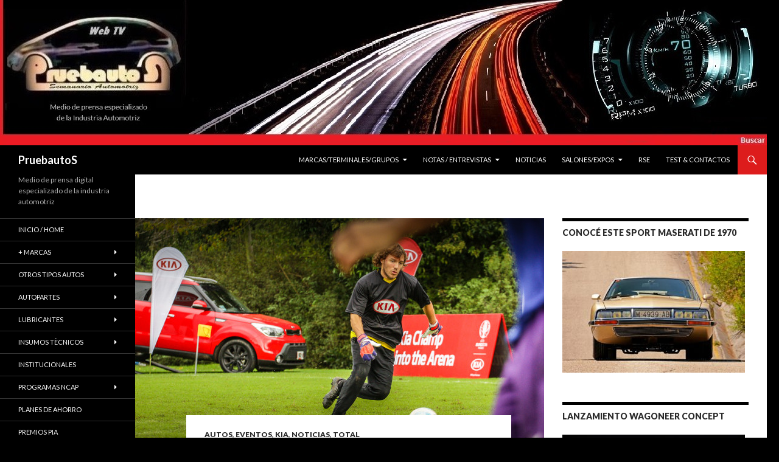

--- FILE ---
content_type: text/html; charset=UTF-8
request_url: https://pruebautos.com.ar/kia-argentina-arranco-kia-champ/
body_size: 21430
content:
<!DOCTYPE html>
<!--[if IE 7]>
<html class="ie ie7" lang="es">
<![endif]-->
<!--[if IE 8]>
<html class="ie ie8" lang="es">
<![endif]-->
<!--[if !(IE 7) & !(IE 8)]><!-->
<html lang="es">
<!--<![endif]-->
<head>
	<meta charset="UTF-8">
	<meta name="viewport" content="width=device-width">
	<title>KIA Argentina | arrancó el Kia Champ | PruebautoS</title>
	<link rel="profile" href="https://gmpg.org/xfn/11">
	<link rel="pingback" href="https://pruebautos.com.ar/xmlrpc.php">
	<!--[if lt IE 9]>
	<script src="https://pruebautos.com.ar/wp-content/themes/twentyfourteen/js/html5.js?ver=3.7.0"></script>
	<![endif]-->
	<meta name='robots' content='max-image-preview:large' />
<link rel='dns-prefetch' href='//fonts.googleapis.com' />
<link rel='dns-prefetch' href='//s.w.org' />
<link href='https://fonts.gstatic.com' crossorigin rel='preconnect' />
<link rel="alternate" type="application/rss+xml" title="PruebautoS &raquo; Feed" href="https://pruebautos.com.ar/feed/" />
<link rel="alternate" type="application/rss+xml" title="PruebautoS &raquo; Feed de los comentarios" href="https://pruebautos.com.ar/comments/feed/" />
<script>
window._wpemojiSettings = {"baseUrl":"https:\/\/s.w.org\/images\/core\/emoji\/13.1.0\/72x72\/","ext":".png","svgUrl":"https:\/\/s.w.org\/images\/core\/emoji\/13.1.0\/svg\/","svgExt":".svg","source":{"concatemoji":"https:\/\/pruebautos.com.ar\/wp-includes\/js\/wp-emoji-release.min.js?ver=5.9.12"}};
/*! This file is auto-generated */
!function(e,a,t){var n,r,o,i=a.createElement("canvas"),p=i.getContext&&i.getContext("2d");function s(e,t){var a=String.fromCharCode;p.clearRect(0,0,i.width,i.height),p.fillText(a.apply(this,e),0,0);e=i.toDataURL();return p.clearRect(0,0,i.width,i.height),p.fillText(a.apply(this,t),0,0),e===i.toDataURL()}function c(e){var t=a.createElement("script");t.src=e,t.defer=t.type="text/javascript",a.getElementsByTagName("head")[0].appendChild(t)}for(o=Array("flag","emoji"),t.supports={everything:!0,everythingExceptFlag:!0},r=0;r<o.length;r++)t.supports[o[r]]=function(e){if(!p||!p.fillText)return!1;switch(p.textBaseline="top",p.font="600 32px Arial",e){case"flag":return s([127987,65039,8205,9895,65039],[127987,65039,8203,9895,65039])?!1:!s([55356,56826,55356,56819],[55356,56826,8203,55356,56819])&&!s([55356,57332,56128,56423,56128,56418,56128,56421,56128,56430,56128,56423,56128,56447],[55356,57332,8203,56128,56423,8203,56128,56418,8203,56128,56421,8203,56128,56430,8203,56128,56423,8203,56128,56447]);case"emoji":return!s([10084,65039,8205,55357,56613],[10084,65039,8203,55357,56613])}return!1}(o[r]),t.supports.everything=t.supports.everything&&t.supports[o[r]],"flag"!==o[r]&&(t.supports.everythingExceptFlag=t.supports.everythingExceptFlag&&t.supports[o[r]]);t.supports.everythingExceptFlag=t.supports.everythingExceptFlag&&!t.supports.flag,t.DOMReady=!1,t.readyCallback=function(){t.DOMReady=!0},t.supports.everything||(n=function(){t.readyCallback()},a.addEventListener?(a.addEventListener("DOMContentLoaded",n,!1),e.addEventListener("load",n,!1)):(e.attachEvent("onload",n),a.attachEvent("onreadystatechange",function(){"complete"===a.readyState&&t.readyCallback()})),(n=t.source||{}).concatemoji?c(n.concatemoji):n.wpemoji&&n.twemoji&&(c(n.twemoji),c(n.wpemoji)))}(window,document,window._wpemojiSettings);
</script>
<style>
img.wp-smiley,
img.emoji {
	display: inline !important;
	border: none !important;
	box-shadow: none !important;
	height: 1em !important;
	width: 1em !important;
	margin: 0 0.07em !important;
	vertical-align: -0.1em !important;
	background: none !important;
	padding: 0 !important;
}
</style>
	<!-- AL2FB CSS -->
<style type="text/css" media="screen">
.al2fb_widget_comments { } .al2fb_widget_comments li { } .al2fb_widget_picture { width: 32px; height: 32px; } .al2fb_widget_name { } .al2fb_widget_comment { } .al2fb_widget_date { font-size: smaller; }</style>
<link rel='stylesheet' id='al2fb_style-css'  href='https://pruebautos.com.ar/wp-content/plugins/add-link-to-facebook/add-link-to-facebook.css?ver=5.9.12' media='all' />
<link rel='stylesheet' id='wpinstagram-css'  href='https://pruebautos.com.ar/wp-content/plugins/instagram-for-wordpress/wpinstagram.css?ver=0.5' media='all' />
<link rel='stylesheet' id='fancybox-css-css'  href='https://pruebautos.com.ar/wp-content/plugins/instagram-for-wordpress/js/fancybox/jquery.fancybox-1.3.4.min.css' media='all' />
<link rel='stylesheet' id='cnss_font_awesome_css-css'  href='https://pruebautos.com.ar/wp-content/plugins/easy-social-icons/css/font-awesome/css/all.min.css?ver=5.7.2' media='all' />
<link rel='stylesheet' id='cnss_font_awesome_v4_shims-css'  href='https://pruebautos.com.ar/wp-content/plugins/easy-social-icons/css/font-awesome/css/v4-shims.min.css?ver=5.7.2' media='all' />
<link rel='stylesheet' id='cnss_css-css'  href='https://pruebautos.com.ar/wp-content/plugins/easy-social-icons/css/cnss.css?ver=1.0' media='all' />
<link rel='stylesheet' id='wp-block-library-css'  href='https://pruebautos.com.ar/wp-includes/css/dist/block-library/style.min.css?ver=5.9.12' media='all' />
<style id='wp-block-library-theme-inline-css'>
.wp-block-audio figcaption{color:#555;font-size:13px;text-align:center}.is-dark-theme .wp-block-audio figcaption{color:hsla(0,0%,100%,.65)}.wp-block-code>code{font-family:Menlo,Consolas,monaco,monospace;color:#1e1e1e;padding:.8em 1em;border:1px solid #ddd;border-radius:4px}.wp-block-embed figcaption{color:#555;font-size:13px;text-align:center}.is-dark-theme .wp-block-embed figcaption{color:hsla(0,0%,100%,.65)}.blocks-gallery-caption{color:#555;font-size:13px;text-align:center}.is-dark-theme .blocks-gallery-caption{color:hsla(0,0%,100%,.65)}.wp-block-image figcaption{color:#555;font-size:13px;text-align:center}.is-dark-theme .wp-block-image figcaption{color:hsla(0,0%,100%,.65)}.wp-block-pullquote{border-top:4px solid;border-bottom:4px solid;margin-bottom:1.75em;color:currentColor}.wp-block-pullquote__citation,.wp-block-pullquote cite,.wp-block-pullquote footer{color:currentColor;text-transform:uppercase;font-size:.8125em;font-style:normal}.wp-block-quote{border-left:.25em solid;margin:0 0 1.75em;padding-left:1em}.wp-block-quote cite,.wp-block-quote footer{color:currentColor;font-size:.8125em;position:relative;font-style:normal}.wp-block-quote.has-text-align-right{border-left:none;border-right:.25em solid;padding-left:0;padding-right:1em}.wp-block-quote.has-text-align-center{border:none;padding-left:0}.wp-block-quote.is-large,.wp-block-quote.is-style-large,.wp-block-quote.is-style-plain{border:none}.wp-block-search .wp-block-search__label{font-weight:700}.wp-block-group:where(.has-background){padding:1.25em 2.375em}.wp-block-separator{border:none;border-bottom:2px solid;margin-left:auto;margin-right:auto;opacity:.4}.wp-block-separator:not(.is-style-wide):not(.is-style-dots){width:100px}.wp-block-separator.has-background:not(.is-style-dots){border-bottom:none;height:1px}.wp-block-separator.has-background:not(.is-style-wide):not(.is-style-dots){height:2px}.wp-block-table thead{border-bottom:3px solid}.wp-block-table tfoot{border-top:3px solid}.wp-block-table td,.wp-block-table th{padding:.5em;border:1px solid;word-break:normal}.wp-block-table figcaption{color:#555;font-size:13px;text-align:center}.is-dark-theme .wp-block-table figcaption{color:hsla(0,0%,100%,.65)}.wp-block-video figcaption{color:#555;font-size:13px;text-align:center}.is-dark-theme .wp-block-video figcaption{color:hsla(0,0%,100%,.65)}.wp-block-template-part.has-background{padding:1.25em 2.375em;margin-top:0;margin-bottom:0}
</style>
<style id='global-styles-inline-css'>
body{--wp--preset--color--black: #000000;--wp--preset--color--cyan-bluish-gray: #abb8c3;--wp--preset--color--white: #fff;--wp--preset--color--pale-pink: #f78da7;--wp--preset--color--vivid-red: #cf2e2e;--wp--preset--color--luminous-vivid-orange: #ff6900;--wp--preset--color--luminous-vivid-amber: #fcb900;--wp--preset--color--light-green-cyan: #7bdcb5;--wp--preset--color--vivid-green-cyan: #00d084;--wp--preset--color--pale-cyan-blue: #8ed1fc;--wp--preset--color--vivid-cyan-blue: #0693e3;--wp--preset--color--vivid-purple: #9b51e0;--wp--preset--color--green: #dd1c1c;--wp--preset--color--dark-gray: #2b2b2b;--wp--preset--color--medium-gray: #767676;--wp--preset--color--light-gray: #f5f5f5;--wp--preset--gradient--vivid-cyan-blue-to-vivid-purple: linear-gradient(135deg,rgba(6,147,227,1) 0%,rgb(155,81,224) 100%);--wp--preset--gradient--light-green-cyan-to-vivid-green-cyan: linear-gradient(135deg,rgb(122,220,180) 0%,rgb(0,208,130) 100%);--wp--preset--gradient--luminous-vivid-amber-to-luminous-vivid-orange: linear-gradient(135deg,rgba(252,185,0,1) 0%,rgba(255,105,0,1) 100%);--wp--preset--gradient--luminous-vivid-orange-to-vivid-red: linear-gradient(135deg,rgba(255,105,0,1) 0%,rgb(207,46,46) 100%);--wp--preset--gradient--very-light-gray-to-cyan-bluish-gray: linear-gradient(135deg,rgb(238,238,238) 0%,rgb(169,184,195) 100%);--wp--preset--gradient--cool-to-warm-spectrum: linear-gradient(135deg,rgb(74,234,220) 0%,rgb(151,120,209) 20%,rgb(207,42,186) 40%,rgb(238,44,130) 60%,rgb(251,105,98) 80%,rgb(254,248,76) 100%);--wp--preset--gradient--blush-light-purple: linear-gradient(135deg,rgb(255,206,236) 0%,rgb(152,150,240) 100%);--wp--preset--gradient--blush-bordeaux: linear-gradient(135deg,rgb(254,205,165) 0%,rgb(254,45,45) 50%,rgb(107,0,62) 100%);--wp--preset--gradient--luminous-dusk: linear-gradient(135deg,rgb(255,203,112) 0%,rgb(199,81,192) 50%,rgb(65,88,208) 100%);--wp--preset--gradient--pale-ocean: linear-gradient(135deg,rgb(255,245,203) 0%,rgb(182,227,212) 50%,rgb(51,167,181) 100%);--wp--preset--gradient--electric-grass: linear-gradient(135deg,rgb(202,248,128) 0%,rgb(113,206,126) 100%);--wp--preset--gradient--midnight: linear-gradient(135deg,rgb(2,3,129) 0%,rgb(40,116,252) 100%);--wp--preset--duotone--dark-grayscale: url('#wp-duotone-dark-grayscale');--wp--preset--duotone--grayscale: url('#wp-duotone-grayscale');--wp--preset--duotone--purple-yellow: url('#wp-duotone-purple-yellow');--wp--preset--duotone--blue-red: url('#wp-duotone-blue-red');--wp--preset--duotone--midnight: url('#wp-duotone-midnight');--wp--preset--duotone--magenta-yellow: url('#wp-duotone-magenta-yellow');--wp--preset--duotone--purple-green: url('#wp-duotone-purple-green');--wp--preset--duotone--blue-orange: url('#wp-duotone-blue-orange');--wp--preset--font-size--small: 13px;--wp--preset--font-size--medium: 20px;--wp--preset--font-size--large: 36px;--wp--preset--font-size--x-large: 42px;}.has-black-color{color: var(--wp--preset--color--black) !important;}.has-cyan-bluish-gray-color{color: var(--wp--preset--color--cyan-bluish-gray) !important;}.has-white-color{color: var(--wp--preset--color--white) !important;}.has-pale-pink-color{color: var(--wp--preset--color--pale-pink) !important;}.has-vivid-red-color{color: var(--wp--preset--color--vivid-red) !important;}.has-luminous-vivid-orange-color{color: var(--wp--preset--color--luminous-vivid-orange) !important;}.has-luminous-vivid-amber-color{color: var(--wp--preset--color--luminous-vivid-amber) !important;}.has-light-green-cyan-color{color: var(--wp--preset--color--light-green-cyan) !important;}.has-vivid-green-cyan-color{color: var(--wp--preset--color--vivid-green-cyan) !important;}.has-pale-cyan-blue-color{color: var(--wp--preset--color--pale-cyan-blue) !important;}.has-vivid-cyan-blue-color{color: var(--wp--preset--color--vivid-cyan-blue) !important;}.has-vivid-purple-color{color: var(--wp--preset--color--vivid-purple) !important;}.has-black-background-color{background-color: var(--wp--preset--color--black) !important;}.has-cyan-bluish-gray-background-color{background-color: var(--wp--preset--color--cyan-bluish-gray) !important;}.has-white-background-color{background-color: var(--wp--preset--color--white) !important;}.has-pale-pink-background-color{background-color: var(--wp--preset--color--pale-pink) !important;}.has-vivid-red-background-color{background-color: var(--wp--preset--color--vivid-red) !important;}.has-luminous-vivid-orange-background-color{background-color: var(--wp--preset--color--luminous-vivid-orange) !important;}.has-luminous-vivid-amber-background-color{background-color: var(--wp--preset--color--luminous-vivid-amber) !important;}.has-light-green-cyan-background-color{background-color: var(--wp--preset--color--light-green-cyan) !important;}.has-vivid-green-cyan-background-color{background-color: var(--wp--preset--color--vivid-green-cyan) !important;}.has-pale-cyan-blue-background-color{background-color: var(--wp--preset--color--pale-cyan-blue) !important;}.has-vivid-cyan-blue-background-color{background-color: var(--wp--preset--color--vivid-cyan-blue) !important;}.has-vivid-purple-background-color{background-color: var(--wp--preset--color--vivid-purple) !important;}.has-black-border-color{border-color: var(--wp--preset--color--black) !important;}.has-cyan-bluish-gray-border-color{border-color: var(--wp--preset--color--cyan-bluish-gray) !important;}.has-white-border-color{border-color: var(--wp--preset--color--white) !important;}.has-pale-pink-border-color{border-color: var(--wp--preset--color--pale-pink) !important;}.has-vivid-red-border-color{border-color: var(--wp--preset--color--vivid-red) !important;}.has-luminous-vivid-orange-border-color{border-color: var(--wp--preset--color--luminous-vivid-orange) !important;}.has-luminous-vivid-amber-border-color{border-color: var(--wp--preset--color--luminous-vivid-amber) !important;}.has-light-green-cyan-border-color{border-color: var(--wp--preset--color--light-green-cyan) !important;}.has-vivid-green-cyan-border-color{border-color: var(--wp--preset--color--vivid-green-cyan) !important;}.has-pale-cyan-blue-border-color{border-color: var(--wp--preset--color--pale-cyan-blue) !important;}.has-vivid-cyan-blue-border-color{border-color: var(--wp--preset--color--vivid-cyan-blue) !important;}.has-vivid-purple-border-color{border-color: var(--wp--preset--color--vivid-purple) !important;}.has-vivid-cyan-blue-to-vivid-purple-gradient-background{background: var(--wp--preset--gradient--vivid-cyan-blue-to-vivid-purple) !important;}.has-light-green-cyan-to-vivid-green-cyan-gradient-background{background: var(--wp--preset--gradient--light-green-cyan-to-vivid-green-cyan) !important;}.has-luminous-vivid-amber-to-luminous-vivid-orange-gradient-background{background: var(--wp--preset--gradient--luminous-vivid-amber-to-luminous-vivid-orange) !important;}.has-luminous-vivid-orange-to-vivid-red-gradient-background{background: var(--wp--preset--gradient--luminous-vivid-orange-to-vivid-red) !important;}.has-very-light-gray-to-cyan-bluish-gray-gradient-background{background: var(--wp--preset--gradient--very-light-gray-to-cyan-bluish-gray) !important;}.has-cool-to-warm-spectrum-gradient-background{background: var(--wp--preset--gradient--cool-to-warm-spectrum) !important;}.has-blush-light-purple-gradient-background{background: var(--wp--preset--gradient--blush-light-purple) !important;}.has-blush-bordeaux-gradient-background{background: var(--wp--preset--gradient--blush-bordeaux) !important;}.has-luminous-dusk-gradient-background{background: var(--wp--preset--gradient--luminous-dusk) !important;}.has-pale-ocean-gradient-background{background: var(--wp--preset--gradient--pale-ocean) !important;}.has-electric-grass-gradient-background{background: var(--wp--preset--gradient--electric-grass) !important;}.has-midnight-gradient-background{background: var(--wp--preset--gradient--midnight) !important;}.has-small-font-size{font-size: var(--wp--preset--font-size--small) !important;}.has-medium-font-size{font-size: var(--wp--preset--font-size--medium) !important;}.has-large-font-size{font-size: var(--wp--preset--font-size--large) !important;}.has-x-large-font-size{font-size: var(--wp--preset--font-size--x-large) !important;}
</style>
<link rel='stylesheet' id='recent-facebook-posts-css-css'  href='https://pruebautos.com.ar/wp-content/plugins/recent-facebook-posts/assets/css/default.min.css?ver=2.0.13' media='all' />
<link rel='stylesheet' id='twentyfourteen-lato-css'  href='https://fonts.googleapis.com/css?family=Lato%3A300%2C400%2C700%2C900%2C300italic%2C400italic%2C700italic&#038;subset=latin%2Clatin-ext&#038;display=fallback' media='all' />
<link rel='stylesheet' id='genericons-css'  href='https://pruebautos.com.ar/wp-content/themes/twentyfourteen/genericons/genericons.css?ver=3.0.3' media='all' />
<link rel='stylesheet' id='twentyfourteen-style-css'  href='https://pruebautos.com.ar/wp-content/themes/twentyfourteen/style.css?ver=20190507' media='all' />
<link rel='stylesheet' id='twentyfourteen-block-style-css'  href='https://pruebautos.com.ar/wp-content/themes/twentyfourteen/css/blocks.css?ver=20190102' media='all' />
<!--[if lt IE 9]>
<link rel='stylesheet' id='twentyfourteen-ie-css'  href='https://pruebautos.com.ar/wp-content/themes/twentyfourteen/css/ie.css?ver=20140701' media='all' />
<![endif]-->
<script src='https://pruebautos.com.ar/wp-content/plugins/instagram-for-wordpress/js/wpigplug.min.js' id='wpigplug-js'></script>
<script src='https://pruebautos.com.ar/wp-content/plugins/instagram-for-wordpress/js/wpigplugfancybox.min.js' id='fancybox-js'></script>
<script src='https://pruebautos.com.ar/wp-includes/js/jquery/jquery.min.js?ver=3.6.0' id='jquery-core-js'></script>
<script src='https://pruebautos.com.ar/wp-includes/js/jquery/jquery-migrate.min.js?ver=3.3.2' id='jquery-migrate-js'></script>
<script src='https://pruebautos.com.ar/wp-content/plugins/easy-social-icons/js/cnss.js?ver=1.0' id='cnss_js-js'></script>
<link rel="https://api.w.org/" href="https://pruebautos.com.ar/wp-json/" /><link rel="alternate" type="application/json" href="https://pruebautos.com.ar/wp-json/wp/v2/posts/9067" /><link rel="EditURI" type="application/rsd+xml" title="RSD" href="https://pruebautos.com.ar/xmlrpc.php?rsd" />
<link rel="wlwmanifest" type="application/wlwmanifest+xml" href="https://pruebautos.com.ar/wp-includes/wlwmanifest.xml" /> 
<meta name="generator" content="WordPress 5.9.12" />
<link rel="canonical" href="https://pruebautos.com.ar/kia-argentina-arranco-kia-champ/" />
<link rel='shortlink' href='https://pruebautos.com.ar/?p=9067' />
<link rel="alternate" type="application/json+oembed" href="https://pruebautos.com.ar/wp-json/oembed/1.0/embed?url=https%3A%2F%2Fpruebautos.com.ar%2Fkia-argentina-arranco-kia-champ%2F" />
<link rel="alternate" type="text/xml+oembed" href="https://pruebautos.com.ar/wp-json/oembed/1.0/embed?url=https%3A%2F%2Fpruebautos.com.ar%2Fkia-argentina-arranco-kia-champ%2F&#038;format=xml" />
<!-- Start AL2FB OGP -->
<meta property="og:title" content="KIA Argentina | arrancó el Kia Champ" />
<meta property="og:type" content="article" />
<meta property="og:image" content="https://pruebautos.com.ar/wp-content/uploads/2016/04/Kia_Champ_16_Areia-23-300x168.jpg" />
<meta property="og:url" content="https://pruebautos.com.ar/kia-argentina-arranco-kia-champ/" />
<meta property="og:site_name" content="PruebautoS" />
<meta property="og:description" content="Kia y el fútbol amateur. Relanzó su torneo “Kia Champ into the Arena 2016”
#KiaChampintotheArena2016 @Kia_Argentina #KiaChamp #fútbol #fobal #football #amateur @TotalArgentina @Quilmes_Cerveza @GatoradeARG @PUMAArgentina
Con vistas a continuar activando " />
<meta property="fb:app_id" content="PruebautoS Web TV" />
<meta property="og:locale" content="en_US" />
<!-- End AL2FB OGP -->
<style type="text/css">
		ul.cnss-social-icon li.cn-fa-icon a:hover{opacity: 0.7!important;color:#ffffff!important;}
		</style><style id="fourteen-colors" type="text/css">
		/* Custom accent color. */
		button,
		.button,
		.contributor-posts-link,
		input[type="button"],
		input[type="reset"],
		input[type="submit"],
		.search-toggle,
		.hentry .mejs-controls .mejs-time-rail .mejs-time-current,
		.widget .mejs-controls .mejs-time-rail .mejs-time-current,
		.hentry .mejs-overlay:hover .mejs-overlay-button,
		.widget .mejs-overlay:hover .mejs-overlay-button,
		.widget button,
		.widget .button,
		.widget input[type="button"],
		.widget input[type="reset"],
		.widget input[type="submit"],
		.widget_calendar tbody a,
		.content-sidebar .widget input[type="button"],
		.content-sidebar .widget input[type="reset"],
		.content-sidebar .widget input[type="submit"],
		.slider-control-paging .slider-active:before,
		.slider-control-paging .slider-active:hover:before,
		.slider-direction-nav a:hover,
		.ie8 .primary-navigation ul ul,
		.ie8 .secondary-navigation ul ul,
		.ie8 .primary-navigation li:hover > a,
		.ie8 .primary-navigation li.focus > a,
		.ie8 .secondary-navigation li:hover > a,
		.ie8 .secondary-navigation li.focus > a {
			background-color: #dd1c1c;
		}

		.site-navigation a:hover {
			color: #dd1c1c;
		}

		::-moz-selection {
			background: #dd1c1c;
		}

		::selection {
			background: #dd1c1c;
		}

		.paging-navigation .page-numbers.current {
			border-color: #dd1c1c;
		}

		@media screen and (min-width: 782px) {
			.primary-navigation li:hover > a,
			.primary-navigation li.focus > a,
			.primary-navigation ul ul {
				background-color: #dd1c1c;
			}
		}

		@media screen and (min-width: 1008px) {
			.secondary-navigation li:hover > a,
			.secondary-navigation li.focus > a,
			.secondary-navigation ul ul {
				background-color: #dd1c1c;
			}
		}
	
			.contributor-posts-link,
			button,
			.button,
			input[type="button"],
			input[type="reset"],
			input[type="submit"],
			.search-toggle:before,
			.hentry .mejs-overlay:hover .mejs-overlay-button,
			.widget .mejs-overlay:hover .mejs-overlay-button,
			.widget button,
			.widget .button,
			.widget input[type="button"],
			.widget input[type="reset"],
			.widget input[type="submit"],
			.widget_calendar tbody a,
			.widget_calendar tbody a:hover,
			.site-footer .widget_calendar tbody a,
			.content-sidebar .widget input[type="button"],
			.content-sidebar .widget input[type="reset"],
			.content-sidebar .widget input[type="submit"],
			button:hover,
			button:focus,
			.button:hover,
			.button:focus,
			.widget a.button:hover,
			.widget a.button:focus,
			.widget a.button:active,
			.content-sidebar .widget a.button,
			.content-sidebar .widget a.button:hover,
			.content-sidebar .widget a.button:focus,
			.content-sidebar .widget a.button:active,
			.contributor-posts-link:hover,
			.contributor-posts-link:active,
			input[type="button"]:hover,
			input[type="button"]:focus,
			input[type="reset"]:hover,
			input[type="reset"]:focus,
			input[type="submit"]:hover,
			input[type="submit"]:focus,
			.slider-direction-nav a:hover:before {
				color: #fff;
			}

			@media screen and (min-width: 782px) {
				.primary-navigation ul ul a,
				.primary-navigation li:hover > a,
				.primary-navigation li.focus > a,
				.primary-navigation ul ul {
					color: #fff;
				}
			}

			@media screen and (min-width: 1008px) {
				.secondary-navigation ul ul a,
				.secondary-navigation li:hover > a,
				.secondary-navigation li.focus > a,
				.secondary-navigation ul ul {
					color: #fff;
				}
			}
		
		/* Generated variants of custom accent color. */
		a,
		.content-sidebar .widget a {
			color: #dd1c1c;
		}

		.contributor-posts-link:hover,
		.button:hover,
		.button:focus,
		.slider-control-paging a:hover:before,
		.search-toggle:hover,
		.search-toggle.active,
		.search-box,
		.widget_calendar tbody a:hover,
		button:hover,
		button:focus,
		input[type="button"]:hover,
		input[type="button"]:focus,
		input[type="reset"]:hover,
		input[type="reset"]:focus,
		input[type="submit"]:hover,
		input[type="submit"]:focus,
		.widget button:hover,
		.widget .button:hover,
		.widget button:focus,
		.widget .button:focus,
		.widget input[type="button"]:hover,
		.widget input[type="button"]:focus,
		.widget input[type="reset"]:hover,
		.widget input[type="reset"]:focus,
		.widget input[type="submit"]:hover,
		.widget input[type="submit"]:focus,
		.content-sidebar .widget input[type="button"]:hover,
		.content-sidebar .widget input[type="button"]:focus,
		.content-sidebar .widget input[type="reset"]:hover,
		.content-sidebar .widget input[type="reset"]:focus,
		.content-sidebar .widget input[type="submit"]:hover,
		.content-sidebar .widget input[type="submit"]:focus,
		.ie8 .primary-navigation ul ul a:hover,
		.ie8 .primary-navigation ul ul li.focus > a,
		.ie8 .secondary-navigation ul ul a:hover,
		.ie8 .secondary-navigation ul ul li.focus > a {
			background-color: #fa3939;
		}

		.featured-content a:hover,
		.featured-content .entry-title a:hover,
		.widget a:hover,
		.widget-title a:hover,
		.widget_twentyfourteen_ephemera .entry-meta a:hover,
		.hentry .mejs-controls .mejs-button button:hover,
		.widget .mejs-controls .mejs-button button:hover,
		.site-info a:hover,
		.featured-content a:hover {
			color: #fa3939;
		}

		a:active,
		a:hover,
		.entry-title a:hover,
		.entry-meta a:hover,
		.cat-links a:hover,
		.entry-content .edit-link a:hover,
		.post-navigation a:hover,
		.image-navigation a:hover,
		.comment-author a:hover,
		.comment-list .pingback a:hover,
		.comment-list .trackback a:hover,
		.comment-metadata a:hover,
		.comment-reply-title small a:hover,
		.content-sidebar .widget a:hover,
		.content-sidebar .widget .widget-title a:hover,
		.content-sidebar .widget_twentyfourteen_ephemera .entry-meta a:hover {
			color: #fa3939;
		}

		.page-links a:hover,
		.paging-navigation a:hover {
			border-color: #fa3939;
		}

		.entry-meta .tag-links a:hover:before {
			border-right-color: #fa3939;
		}

		.page-links a:hover,
		.entry-meta .tag-links a:hover {
			background-color: #fa3939;
		}

		@media screen and (min-width: 782px) {
			.primary-navigation ul ul a:hover,
			.primary-navigation ul ul li.focus > a {
				background-color: #fa3939;
			}
		}

		@media screen and (min-width: 1008px) {
			.secondary-navigation ul ul a:hover,
			.secondary-navigation ul ul li.focus > a {
				background-color: #fa3939;
			}
		}

		button:active,
		.button:active,
		.contributor-posts-link:active,
		input[type="button"]:active,
		input[type="reset"]:active,
		input[type="submit"]:active,
		.widget input[type="button"]:active,
		.widget input[type="reset"]:active,
		.widget input[type="submit"]:active,
		.content-sidebar .widget input[type="button"]:active,
		.content-sidebar .widget input[type="reset"]:active,
		.content-sidebar .widget input[type="submit"]:active {
			background-color: #ff4d4d;
		}

		.site-navigation .current_page_item > a,
		.site-navigation .current_page_ancestor > a,
		.site-navigation .current-menu-item > a,
		.site-navigation .current-menu-ancestor > a {
			color: #ff4d4d;
		}
	</style><style>.recentcomments a{display:inline !important;padding:0 !important;margin:0 !important;}</style><style id="custom-background-css">
body.custom-background { background-color: #000000; }
</style>
	</head>

<body class="post-template-default single single-post postid-9067 single-format-standard custom-background wp-embed-responsive group-blog header-image footer-widgets singular">
<svg xmlns="http://www.w3.org/2000/svg" viewBox="0 0 0 0" width="0" height="0" focusable="false" role="none" style="visibility: hidden; position: absolute; left: -9999px; overflow: hidden;" ><defs><filter id="wp-duotone-dark-grayscale"><feColorMatrix color-interpolation-filters="sRGB" type="matrix" values=" .299 .587 .114 0 0 .299 .587 .114 0 0 .299 .587 .114 0 0 .299 .587 .114 0 0 " /><feComponentTransfer color-interpolation-filters="sRGB" ><feFuncR type="table" tableValues="0 0.49803921568627" /><feFuncG type="table" tableValues="0 0.49803921568627" /><feFuncB type="table" tableValues="0 0.49803921568627" /><feFuncA type="table" tableValues="1 1" /></feComponentTransfer><feComposite in2="SourceGraphic" operator="in" /></filter></defs></svg><svg xmlns="http://www.w3.org/2000/svg" viewBox="0 0 0 0" width="0" height="0" focusable="false" role="none" style="visibility: hidden; position: absolute; left: -9999px; overflow: hidden;" ><defs><filter id="wp-duotone-grayscale"><feColorMatrix color-interpolation-filters="sRGB" type="matrix" values=" .299 .587 .114 0 0 .299 .587 .114 0 0 .299 .587 .114 0 0 .299 .587 .114 0 0 " /><feComponentTransfer color-interpolation-filters="sRGB" ><feFuncR type="table" tableValues="0 1" /><feFuncG type="table" tableValues="0 1" /><feFuncB type="table" tableValues="0 1" /><feFuncA type="table" tableValues="1 1" /></feComponentTransfer><feComposite in2="SourceGraphic" operator="in" /></filter></defs></svg><svg xmlns="http://www.w3.org/2000/svg" viewBox="0 0 0 0" width="0" height="0" focusable="false" role="none" style="visibility: hidden; position: absolute; left: -9999px; overflow: hidden;" ><defs><filter id="wp-duotone-purple-yellow"><feColorMatrix color-interpolation-filters="sRGB" type="matrix" values=" .299 .587 .114 0 0 .299 .587 .114 0 0 .299 .587 .114 0 0 .299 .587 .114 0 0 " /><feComponentTransfer color-interpolation-filters="sRGB" ><feFuncR type="table" tableValues="0.54901960784314 0.98823529411765" /><feFuncG type="table" tableValues="0 1" /><feFuncB type="table" tableValues="0.71764705882353 0.25490196078431" /><feFuncA type="table" tableValues="1 1" /></feComponentTransfer><feComposite in2="SourceGraphic" operator="in" /></filter></defs></svg><svg xmlns="http://www.w3.org/2000/svg" viewBox="0 0 0 0" width="0" height="0" focusable="false" role="none" style="visibility: hidden; position: absolute; left: -9999px; overflow: hidden;" ><defs><filter id="wp-duotone-blue-red"><feColorMatrix color-interpolation-filters="sRGB" type="matrix" values=" .299 .587 .114 0 0 .299 .587 .114 0 0 .299 .587 .114 0 0 .299 .587 .114 0 0 " /><feComponentTransfer color-interpolation-filters="sRGB" ><feFuncR type="table" tableValues="0 1" /><feFuncG type="table" tableValues="0 0.27843137254902" /><feFuncB type="table" tableValues="0.5921568627451 0.27843137254902" /><feFuncA type="table" tableValues="1 1" /></feComponentTransfer><feComposite in2="SourceGraphic" operator="in" /></filter></defs></svg><svg xmlns="http://www.w3.org/2000/svg" viewBox="0 0 0 0" width="0" height="0" focusable="false" role="none" style="visibility: hidden; position: absolute; left: -9999px; overflow: hidden;" ><defs><filter id="wp-duotone-midnight"><feColorMatrix color-interpolation-filters="sRGB" type="matrix" values=" .299 .587 .114 0 0 .299 .587 .114 0 0 .299 .587 .114 0 0 .299 .587 .114 0 0 " /><feComponentTransfer color-interpolation-filters="sRGB" ><feFuncR type="table" tableValues="0 0" /><feFuncG type="table" tableValues="0 0.64705882352941" /><feFuncB type="table" tableValues="0 1" /><feFuncA type="table" tableValues="1 1" /></feComponentTransfer><feComposite in2="SourceGraphic" operator="in" /></filter></defs></svg><svg xmlns="http://www.w3.org/2000/svg" viewBox="0 0 0 0" width="0" height="0" focusable="false" role="none" style="visibility: hidden; position: absolute; left: -9999px; overflow: hidden;" ><defs><filter id="wp-duotone-magenta-yellow"><feColorMatrix color-interpolation-filters="sRGB" type="matrix" values=" .299 .587 .114 0 0 .299 .587 .114 0 0 .299 .587 .114 0 0 .299 .587 .114 0 0 " /><feComponentTransfer color-interpolation-filters="sRGB" ><feFuncR type="table" tableValues="0.78039215686275 1" /><feFuncG type="table" tableValues="0 0.94901960784314" /><feFuncB type="table" tableValues="0.35294117647059 0.47058823529412" /><feFuncA type="table" tableValues="1 1" /></feComponentTransfer><feComposite in2="SourceGraphic" operator="in" /></filter></defs></svg><svg xmlns="http://www.w3.org/2000/svg" viewBox="0 0 0 0" width="0" height="0" focusable="false" role="none" style="visibility: hidden; position: absolute; left: -9999px; overflow: hidden;" ><defs><filter id="wp-duotone-purple-green"><feColorMatrix color-interpolation-filters="sRGB" type="matrix" values=" .299 .587 .114 0 0 .299 .587 .114 0 0 .299 .587 .114 0 0 .299 .587 .114 0 0 " /><feComponentTransfer color-interpolation-filters="sRGB" ><feFuncR type="table" tableValues="0.65098039215686 0.40392156862745" /><feFuncG type="table" tableValues="0 1" /><feFuncB type="table" tableValues="0.44705882352941 0.4" /><feFuncA type="table" tableValues="1 1" /></feComponentTransfer><feComposite in2="SourceGraphic" operator="in" /></filter></defs></svg><svg xmlns="http://www.w3.org/2000/svg" viewBox="0 0 0 0" width="0" height="0" focusable="false" role="none" style="visibility: hidden; position: absolute; left: -9999px; overflow: hidden;" ><defs><filter id="wp-duotone-blue-orange"><feColorMatrix color-interpolation-filters="sRGB" type="matrix" values=" .299 .587 .114 0 0 .299 .587 .114 0 0 .299 .587 .114 0 0 .299 .587 .114 0 0 " /><feComponentTransfer color-interpolation-filters="sRGB" ><feFuncR type="table" tableValues="0.098039215686275 1" /><feFuncG type="table" tableValues="0 0.66274509803922" /><feFuncB type="table" tableValues="0.84705882352941 0.41960784313725" /><feFuncA type="table" tableValues="1 1" /></feComponentTransfer><feComposite in2="SourceGraphic" operator="in" /></filter></defs></svg><div id="page" class="hfeed site">
		<div id="site-header">
		<a href="https://pruebautos.com.ar/" rel="home">
			<img src="https://pruebautos.com.ar/wp-content/uploads/2016/12/cropped-cabecera_negra_2_pruebautos1260_240-artistico-4.jpg" width="1260" height="239" alt="PruebautoS" />
		</a>
	</div>
	
	<header id="masthead" class="site-header">
		<div class="header-main">
			<h1 class="site-title"><a href="https://pruebautos.com.ar/" rel="home">PruebautoS</a></h1>

			<div class="search-toggle">
				<a href="#search-container" class="screen-reader-text" aria-expanded="false" aria-controls="search-container">Buscar</a>
			</div>

			<nav id="primary-navigation" class="site-navigation primary-navigation">
				<button class="menu-toggle">Menú principal</button>
				<a class="screen-reader-text skip-link" href="#content">Saltar al contenido</a>
				<div class="menu-menu-principal-container"><ul id="primary-menu" class="nav-menu"><li id="menu-item-2101" class="menu-item menu-item-type-taxonomy menu-item-object-category menu-item-has-children menu-item-2101"><a title="Marcas / Terminales / Grupos / Novedades / Lanzamientos &#038; Presentaciones" href="https://pruebautos.com.ar/category/marcas/">Marcas/Terminales/Grupos</a>
<ul class="sub-menu">
	<li id="menu-item-4926" class="menu-item menu-item-type-taxonomy menu-item-object-category menu-item-has-children menu-item-4926"><a href="https://pruebautos.com.ar/category/adefa/">ADEFA</a>
	<ul class="sub-menu">
		<li id="menu-item-828" class="menu-item menu-item-type-taxonomy menu-item-object-category current-post-ancestor current-menu-parent current-post-parent menu-item-has-children menu-item-828"><a href="https://pruebautos.com.ar/category/lanzamientos/autos/">Autos / SUV</a>
		<ul class="sub-menu">
			<li id="menu-item-171" class="menu-item menu-item-type-taxonomy menu-item-object-category menu-item-171"><a href="https://pruebautos.com.ar/category/lanzamientos/autos/grupo-gmgmc/chevrolet/">Chevrolet</a></li>
			<li id="menu-item-168" class="menu-item menu-item-type-taxonomy menu-item-object-category menu-item-168"><a href="https://pruebautos.com.ar/category/lanzamientos/autos/grupo-psa/citroen/">Citroen</a></li>
			<li id="menu-item-863" class="menu-item menu-item-type-taxonomy menu-item-object-category menu-item-863"><a href="https://pruebautos.com.ar/category/lanzamientos/autos/grupo-fca/fiat/">Fiat</a></li>
			<li id="menu-item-4927" class="menu-item menu-item-type-taxonomy menu-item-object-category menu-item-4927"><a href="https://pruebautos.com.ar/category/ford-2/">Ford</a></li>
			<li id="menu-item-480" class="menu-item menu-item-type-taxonomy menu-item-object-category menu-item-480"><a href="https://pruebautos.com.ar/category/lanzamientos/autos/honda/">Honda</a></li>
			<li id="menu-item-175" class="menu-item menu-item-type-taxonomy menu-item-object-category menu-item-175"><a href="https://pruebautos.com.ar/category/lanzamientos/autos/grupo-mercedes-benz/mercedes-benz/">Mercedes Benz</a></li>
			<li id="menu-item-481" class="menu-item menu-item-type-taxonomy menu-item-object-category menu-item-481"><a href="https://pruebautos.com.ar/category/lanzamientos/autos/grupo-renaultnissan/nissan/">Nissan</a></li>
			<li id="menu-item-179" class="menu-item menu-item-type-taxonomy menu-item-object-category menu-item-179"><a href="https://pruebautos.com.ar/category/lanzamientos/autos/grupo-psa/peugeot/">Peugeot</a></li>
			<li id="menu-item-170" class="menu-item menu-item-type-taxonomy menu-item-object-category menu-item-170"><a href="https://pruebautos.com.ar/category/lanzamientos/autos/grupo-renaultnissan/renault/">Renault</a></li>
			<li id="menu-item-500" class="menu-item menu-item-type-taxonomy menu-item-object-category menu-item-500"><a href="https://pruebautos.com.ar/category/lanzamientos/autos/grupo-toyota/toyota/">Toyota</a></li>
			<li id="menu-item-178" class="menu-item menu-item-type-taxonomy menu-item-object-category menu-item-178"><a href="https://pruebautos.com.ar/category/lanzamientos/autos/grupo-vw/volkswagen/">Volkswagen</a></li>
		</ul>
</li>
		<li id="menu-item-829" class="menu-item menu-item-type-taxonomy menu-item-object-category menu-item-has-children menu-item-829"><a href="https://pruebautos.com.ar/category/lanzamientos/camiones/">Utilitarios / Camiones</a>
		<ul class="sub-menu">
			<li id="menu-item-895" class="menu-item menu-item-type-taxonomy menu-item-object-category menu-item-895"><a href="https://pruebautos.com.ar/category/lanzamientos/camiones/ford-camiones/">Ford Camiones</a></li>
			<li id="menu-item-893" class="menu-item menu-item-type-taxonomy menu-item-object-category menu-item-893"><a href="https://pruebautos.com.ar/category/lanzamientos/camiones/grupo-fca-camiones/iveco-grupo-fca-camiones/">Iveco</a></li>
			<li id="menu-item-16602" class="menu-item menu-item-type-taxonomy menu-item-object-category menu-item-16602"><a href="https://pruebautos.com.ar/category/mercedes-benz-camiones-2/">Mercedes Benz Camiones</a></li>
			<li id="menu-item-670" class="menu-item menu-item-type-taxonomy menu-item-object-category menu-item-670"><a href="https://pruebautos.com.ar/category/lanzamientos/autos/scania/">Scania</a></li>
			<li id="menu-item-18132" class="menu-item menu-item-type-taxonomy menu-item-object-category menu-item-18132"><a href="https://pruebautos.com.ar/category/volkswagen-trucks/">Volkswagen Trucks</a></li>
		</ul>
</li>
	</ul>
</li>
	<li id="menu-item-1045" class="menu-item menu-item-type-taxonomy menu-item-object-category menu-item-has-children menu-item-1045"><a href="https://pruebautos.com.ar/category/nueva-entrada/">Importadores Autos y Utilitarios</a>
	<ul class="sub-menu">
		<li id="menu-item-9861" class="menu-item menu-item-type-taxonomy menu-item-object-category current-post-ancestor current-menu-parent current-post-parent menu-item-has-children menu-item-9861"><a href="https://pruebautos.com.ar/category/lanzamientos/autos/">Autos / SUV</a>
		<ul class="sub-menu">
			<li id="menu-item-478" class="menu-item menu-item-type-taxonomy menu-item-object-category menu-item-478"><a href="https://pruebautos.com.ar/category/lanzamientos/autos/grupo-bmw/bmw/">BMW</a></li>
			<li id="menu-item-1044" class="menu-item menu-item-type-taxonomy menu-item-object-category menu-item-has-children menu-item-1044"><a href="https://pruebautos.com.ar/category/nueva-entrada/">Grupo Ditecar</a>
			<ul class="sub-menu">
				<li id="menu-item-4250" class="menu-item menu-item-type-taxonomy menu-item-object-category menu-item-4250"><a href="https://pruebautos.com.ar/category/land-rover-2/">Land Rover</a></li>
				<li id="menu-item-880" class="menu-item menu-item-type-taxonomy menu-item-object-category menu-item-880"><a href="https://pruebautos.com.ar/category/lanzamientos/autos/volvo/">Volvo</a></li>
			</ul>
</li>
			<li id="menu-item-1026" class="menu-item menu-item-type-taxonomy menu-item-object-category menu-item-has-children menu-item-1026"><a href="https://pruebautos.com.ar/category/nueva-entrada/">Grupo Indumotora</a>
			<ul class="sub-menu">
				<li id="menu-item-886" class="menu-item menu-item-type-taxonomy menu-item-object-category menu-item-886"><a href="https://pruebautos.com.ar/category/lanzamientos/autos/subaru/">Subaru</a></li>
				<li id="menu-item-878" class="menu-item menu-item-type-taxonomy menu-item-object-category menu-item-878"><a href="https://pruebautos.com.ar/category/lanzamientos/autos/suzuki/">Suzuki</a></li>
			</ul>
</li>
			<li id="menu-item-173" class="menu-item menu-item-type-taxonomy menu-item-object-category menu-item-173"><a href="https://pruebautos.com.ar/category/lanzamientos/autos/hyundai/">Hyundai</a></li>
			<li id="menu-item-881" class="menu-item menu-item-type-taxonomy menu-item-object-category current-post-ancestor current-menu-parent current-post-parent menu-item-881"><a href="https://pruebautos.com.ar/category/lanzamientos/autos/kia/">Kia</a></li>
			<li id="menu-item-884" class="menu-item menu-item-type-taxonomy menu-item-object-category menu-item-884"><a href="https://pruebautos.com.ar/category/lanzamientos/autos/mitsubishi/">Mitsubishi</a></li>
			<li id="menu-item-668" class="menu-item menu-item-type-taxonomy menu-item-object-category menu-item-668"><a href="https://pruebautos.com.ar/category/lanzamientos/autos/grupo-vw/porsche/">Porsche</a></li>
		</ul>
</li>
		<li id="menu-item-18779" class="menu-item menu-item-type-taxonomy menu-item-object-category menu-item-has-children menu-item-18779"><a href="https://pruebautos.com.ar/category/lanzamientos/camiones/">Utilitarios / Camiones</a>
		<ul class="sub-menu">
			<li id="menu-item-9655" class="menu-item menu-item-type-taxonomy menu-item-object-category menu-item-9655"><a href="https://pruebautos.com.ar/category/hino/">Hino</a></li>
			<li id="menu-item-15221" class="menu-item menu-item-type-taxonomy menu-item-object-category menu-item-15221"><a href="https://pruebautos.com.ar/category/isuzu-argentina/">Isuzu Argentina</a></li>
			<li id="menu-item-8478" class="menu-item menu-item-type-taxonomy menu-item-object-category menu-item-8478"><a href="https://pruebautos.com.ar/category/renault-trucks/">Renault Trucks</a></li>
			<li id="menu-item-6112" class="menu-item menu-item-type-taxonomy menu-item-object-category menu-item-6112"><a href="https://pruebautos.com.ar/category/volvo-trucks/">Volvo Trucks</a></li>
		</ul>
</li>
	</ul>
</li>
	<li id="menu-item-830" class="menu-item menu-item-type-taxonomy menu-item-object-category menu-item-has-children menu-item-830"><a href="https://pruebautos.com.ar/category/lanzamientos/motos/">Motos</a>
	<ul class="sub-menu">
		<li id="menu-item-9863" class="menu-item menu-item-type-taxonomy menu-item-object-category menu-item-has-children menu-item-9863"><a href="https://pruebautos.com.ar/category/nacional/">Nacionales</a>
		<ul class="sub-menu">
			<li id="menu-item-479" class="menu-item menu-item-type-taxonomy menu-item-object-category menu-item-479"><a href="https://pruebautos.com.ar/category/lanzamientos/motos/corven-motos/">Corven</a></li>
			<li id="menu-item-902" class="menu-item menu-item-type-taxonomy menu-item-object-category menu-item-902"><a href="https://pruebautos.com.ar/category/lanzamientos/motos/guerrero/">Guerrero</a></li>
			<li id="menu-item-904" class="menu-item menu-item-type-taxonomy menu-item-object-category menu-item-904"><a href="https://pruebautos.com.ar/category/lanzamientos/motos/honda-motos/">Honda</a></li>
			<li id="menu-item-5814" class="menu-item menu-item-type-taxonomy menu-item-object-category menu-item-5814"><a href="https://pruebautos.com.ar/category/mondial/">Mondial</a></li>
			<li id="menu-item-4330" class="menu-item menu-item-type-taxonomy menu-item-object-category menu-item-4330"><a href="https://pruebautos.com.ar/category/motomel/">Motomel</a></li>
			<li id="menu-item-18388" class="menu-item menu-item-type-taxonomy menu-item-object-category menu-item-18388"><a href="https://pruebautos.com.ar/category/suzuki-motos-2/">Suzuki</a></li>
			<li id="menu-item-897" class="menu-item menu-item-type-taxonomy menu-item-object-category menu-item-897"><a href="https://pruebautos.com.ar/category/lanzamientos/motos/yamaha/">Yamaha</a></li>
			<li id="menu-item-898" class="menu-item menu-item-type-taxonomy menu-item-object-category menu-item-898"><a href="https://pruebautos.com.ar/category/lanzamientos/motos/zanella/">Zanella</a></li>
		</ul>
</li>
		<li id="menu-item-17073" class="menu-item menu-item-type-taxonomy menu-item-object-category menu-item-17073"><a href="https://pruebautos.com.ar/category/benelli/">Benelli</a></li>
		<li id="menu-item-900" class="menu-item menu-item-type-taxonomy menu-item-object-category menu-item-900"><a href="https://pruebautos.com.ar/category/lanzamientos/motos/bmw-motos/">BMW</a></li>
		<li id="menu-item-896" class="menu-item menu-item-type-taxonomy menu-item-object-category menu-item-896"><a href="https://pruebautos.com.ar/category/lanzamientos/motos/grupo-vw-motos/ducati/">Ducati</a></li>
		<li id="menu-item-17521" class="menu-item menu-item-type-taxonomy menu-item-object-category menu-item-17521"><a href="https://pruebautos.com.ar/category/lanzamientos/motos/harley-davidson/">Harley-Davidson</a></li>
		<li id="menu-item-855" class="menu-item menu-item-type-taxonomy menu-item-object-category menu-item-855"><a href="https://pruebautos.com.ar/category/lanzamientos/motos/kawasaki/">Kawasaki</a></li>
		<li id="menu-item-20258" class="menu-item menu-item-type-taxonomy menu-item-object-category menu-item-20258"><a href="https://pruebautos.com.ar/category/royal-enfield/">Royal Enfield</a></li>
	</ul>
</li>
</ul>
</li>
<li id="menu-item-820" class="menu-item menu-item-type-taxonomy menu-item-object-category menu-item-has-children menu-item-820"><a href="https://pruebautos.com.ar/category/notas/">Notas / Entrevistas</a>
<ul class="sub-menu">
	<li id="menu-item-824" class="menu-item menu-item-type-taxonomy menu-item-object-category menu-item-824"><a href="https://pruebautos.com.ar/category/seguridad/">Seguridad / Seguridad Vial</a></li>
	<li id="menu-item-1300" class="menu-item menu-item-type-taxonomy menu-item-object-category menu-item-1300"><a href="https://pruebautos.com.ar/category/sustentabilidad/">Sustentabilidad / Ecología</a></li>
	<li id="menu-item-825" class="menu-item menu-item-type-taxonomy menu-item-object-category menu-item-825"><a href="https://pruebautos.com.ar/category/notas/tecnica/">Técnica</a></li>
</ul>
</li>
<li id="menu-item-813" class="menu-item menu-item-type-taxonomy menu-item-object-category current-post-ancestor current-menu-parent current-post-parent menu-item-813"><a href="https://pruebautos.com.ar/category/noticias/">Noticias</a></li>
<li id="menu-item-508" class="menu-item menu-item-type-taxonomy menu-item-object-category menu-item-has-children menu-item-508"><a href="https://pruebautos.com.ar/category/salones/">Salones/Expos</a>
<ul class="sub-menu">
	<li id="menu-item-19969" class="menu-item menu-item-type-taxonomy menu-item-object-category menu-item-19969"><a href="https://pruebautos.com.ar/category/autoclasica/">Autoclásica</a></li>
	<li id="menu-item-12582" class="menu-item menu-item-type-taxonomy menu-item-object-category menu-item-12582"><a href="https://pruebautos.com.ar/category/automechanika/">Automechanika</a></li>
	<li id="menu-item-1084" class="menu-item menu-item-type-taxonomy menu-item-object-category menu-item-1084"><a href="https://pruebautos.com.ar/category/salones/salon-internacional-del-automovil-buenos-aires/">Buenos Aires</a></li>
	<li id="menu-item-8086" class="menu-item menu-item-type-taxonomy menu-item-object-category menu-item-8086"><a href="https://pruebautos.com.ar/category/salones/salon-del-automovil-de-detroit/">Detroit</a></li>
	<li id="menu-item-1085" class="menu-item menu-item-type-taxonomy menu-item-object-category menu-item-1085"><a href="https://pruebautos.com.ar/category/salones/salon-del-automovil-de-frankfurt/">Frankfurt</a></li>
	<li id="menu-item-8581" class="menu-item menu-item-type-taxonomy menu-item-object-category menu-item-8581"><a href="https://pruebautos.com.ar/category/salones/salon-del-automovil-de-ginebra/">Ginebra</a></li>
	<li id="menu-item-9566" class="menu-item menu-item-type-taxonomy menu-item-object-category menu-item-9566"><a href="https://pruebautos.com.ar/category/nueva-york/">Nueva York</a></li>
	<li id="menu-item-10008" class="menu-item menu-item-type-taxonomy menu-item-object-category menu-item-10008"><a href="https://pruebautos.com.ar/category/salones/salon-del-automovil-de-paris/">París</a></li>
	<li id="menu-item-12569" class="menu-item menu-item-type-taxonomy menu-item-object-category menu-item-12569"><a href="https://pruebautos.com.ar/category/salones/salon-del-automovil-de-san-pablo/">San Pablo</a></li>
	<li id="menu-item-9565" class="menu-item menu-item-type-taxonomy menu-item-object-category menu-item-9565"><a href="https://pruebautos.com.ar/category/salones/salon-del-automovil-de-shangai/">Shangai/Pekin/Beijing</a></li>
</ul>
</li>
<li id="menu-item-4928" class="menu-item menu-item-type-taxonomy menu-item-object-category menu-item-4928"><a href="https://pruebautos.com.ar/category/rse/">RSE</a></li>
<li id="menu-item-5729" class="menu-item menu-item-type-post_type menu-item-object-page menu-item-5729"><a href="https://pruebautos.com.ar/test-contactos-2/">Test &#038; Contactos</a></li>
</ul></div>			</nav>
		</div>

		<div id="search-container" class="search-box-wrapper hide">
			<div class="search-box">
				<form role="search" method="get" class="search-form" action="https://pruebautos.com.ar/">
				<label>
					<span class="screen-reader-text">Buscar:</span>
					<input type="search" class="search-field" placeholder="Buscar &hellip;" value="" name="s" />
				</label>
				<input type="submit" class="search-submit" value="Buscar" />
			</form>			</div>
		</div>
	</header><!-- #masthead -->

	<div id="main" class="site-main">

	<div id="primary" class="content-area">
		<div id="content" class="site-content" role="main">
			
<article id="post-9067" class="post-9067 post type-post status-publish format-standard has-post-thumbnail hentry category-autos category-eventos category-kia category-noticias category-total tag-360 tag-argentina tag-balon tag-champ tag-fobal tag-football tag-futbol tag-gatorade tag-kia tag-pelota tag-puma tag-quilmes tag-sponsor tag-total">
	
		<div class="post-thumbnail">
			<img width="672" height="372" src="https://pruebautos.com.ar/wp-content/uploads/2016/04/Kia_Champ_16_Areia-23-672x372.jpg" class="attachment-post-thumbnail size-post-thumbnail wp-post-image" alt="" srcset="https://pruebautos.com.ar/wp-content/uploads/2016/04/Kia_Champ_16_Areia-23-672x372.jpg 672w, https://pruebautos.com.ar/wp-content/uploads/2016/04/Kia_Champ_16_Areia-23-1038x576.jpg 1038w" sizes="(max-width: 672px) 100vw, 672px" />		</div>

		
	<header class="entry-header">
				<div class="entry-meta">
			<span class="cat-links"><a href="https://pruebautos.com.ar/category/lanzamientos/autos/" rel="category tag">Autos</a>, <a href="https://pruebautos.com.ar/category/eventos/" rel="category tag">Eventos</a>, <a href="https://pruebautos.com.ar/category/lanzamientos/autos/kia/" rel="category tag">Kia</a>, <a href="https://pruebautos.com.ar/category/noticias/" rel="category tag">Noticias</a>, <a href="https://pruebautos.com.ar/category/total/" rel="category tag">TOTAL</a></span>
		</div>
			<h1 class="entry-title">KIA Argentina | arrancó el Kia Champ</h1>
		<div class="entry-meta">
			<span class="entry-date"><a href="https://pruebautos.com.ar/kia-argentina-arranco-kia-champ/" rel="bookmark"><time class="entry-date" datetime="2016-04-12T10:15:24-03:00">12 abril, 2016</time></a></span> <span class="byline"><span class="author vcard"><a class="url fn n" href="https://pruebautos.com.ar/author/n_pineda/" rel="author">N Pineda</a></span></span>		</div><!-- .entry-meta -->
	</header><!-- .entry-header -->

		<div class="entry-content">
		<div class="al2fb_like_button"><div id="fb-root"></div><script type="text/javascript">
(function(d, s, id) {
  var js, fjs = d.getElementsByTagName(s)[0];
  if (d.getElementById(id)) return;
  js = d.createElement(s); js.id = id;
  js.src = "//connect.facebook.net/en_US/all.js#xfbml=1&appId=PruebautoS Web TV";
  fjs.parentNode.insertBefore(js, fjs);
}(document, "script", "facebook-jssdk"));
</script>
<fb:like href="https://pruebautos.com.ar/kia-argentina-arranco-kia-champ/" layout="button_count" show_faces="false" share="false" width="450" action="like" font="arial" colorscheme="light" ref="AL2FB"></fb:like></div><div class="al2fb_send_button"><div id="fb-root"></div><script type="text/javascript">
(function(d, s, id) {
  var js, fjs = d.getElementsByTagName(s)[0];
  if (d.getElementById(id)) return;
  js = d.createElement(s); js.id = id;
  js.src = "//connect.facebook.net/en_US/all.js#xfbml=1&appId=PruebautoS Web TV";
  fjs.parentNode.insertBefore(js, fjs);
}(document, "script", "facebook-jssdk"));
</script>
<fb:send ref="AL2FB" font="arial" colorscheme="light" href="https://pruebautos.com.ar/kia-argentina-arranco-kia-champ/"></fb:send></div><p><strong>Kia y el fútbol amateur. Relanzó su torneo “Kia Champ into the Arena 2016”</strong><br />
#KiaChampintotheArena2016 @Kia_Argentina #KiaChamp #fútbol #fobal #football #amateur @TotalArgentina @Quilmes_Cerveza @GatoradeARG @PUMAArgentina<span id="more-9067"></span></p>
<p style="text-align: justify">Con vistas a continuar activando sus campañas promocionales globales, Kia Argentina relanzó su torneo de fútbol amateur “Kia Champ into the Arena 2016”, en el marco de la Eurocopa, que se disputará en junio, en Francia.</p>
<p style="text-align: justify">El torneo, que cuenta con el apoyo de TOTAL, Quilmes, Puma y Gatorade, finalizará a mediados de mayo, está integrado por 28 equipos, que jugarán en seis complejos de Buenos Aires (Areia Club, Alto Nono, La Rana, Cantilo, Pasión y El Calcio), y buscarán un lugar en la final, para tener la posibilidad de viajar a jugar la Kia Champ internacional y a ver uno de los partidos de la fase final de la Eurocopa.<img loading="lazy" class="alignnone wp-image-9069" src="http://pruebautos.com.ar/wp-content/uploads/2016/04/Kia_Champ_16_Areia-124-300x164.jpg" alt="Kia_Champ_16_Areia-124" width="476" height="260" /></p>
<p style="text-align: justify">“Nos enorgullece volver a realizar este tipo de acciones que nos vinculan fuertemente con el deporte y los jóvenes. Estamos muy contentos de poder llevar a un equipo ganador a que viva la experiencia de la Eurocopa, junto a Kia”, comentó Patricio Gallastegui, supervisor de marketing y comunicación de Kia Argentina.</p>
<p style="text-align: justify">El torneo amateur de fútbol 5, comenzó en la previa de la Copa América 2011, y desde allí la automotriz coreana llevó a los ganadores a presenciar diversos torneos como la Eurocopa, Copa América, Copa Confederaciones o al Mundial de Brasil.</p>
<div class="al2fb_comments_plugin"><div id="fb-root"></div><script type="text/javascript">
(function(d, s, id) {
  var js, fjs = d.getElementsByTagName(s)[0];
  if (d.getElementById(id)) return;
  js = d.createElement(s); js.id = id;
  js.src = "//connect.facebook.net/en_US/all.js#xfbml=1&appId=PruebautoS Web TV";
  fjs.parentNode.insertBefore(js, fjs);
}(document, "script", "facebook-jssdk"));
</script>
<fb:comments num_posts="10" width="500" colorscheme="light" href="https://pruebautos.com.ar/kia-argentina-arranco-kia-champ/"></fb:comments></div>	</div><!-- .entry-content -->
	
	<footer class="entry-meta"><span class="tag-links"><a href="https://pruebautos.com.ar/tag/2016/" rel="tag">2016</a><a href="https://pruebautos.com.ar/tag/argentina/" rel="tag">argentina</a><a href="https://pruebautos.com.ar/tag/balon/" rel="tag">balón</a><a href="https://pruebautos.com.ar/tag/champ/" rel="tag">champ</a><a href="https://pruebautos.com.ar/tag/fobal/" rel="tag">fobal</a><a href="https://pruebautos.com.ar/tag/football/" rel="tag">football</a><a href="https://pruebautos.com.ar/tag/futbol/" rel="tag">futbol</a><a href="https://pruebautos.com.ar/tag/gatorade/" rel="tag">Gatorade</a><a href="https://pruebautos.com.ar/tag/kia/" rel="tag">Kia</a><a href="https://pruebautos.com.ar/tag/pelota/" rel="tag">pelota</a><a href="https://pruebautos.com.ar/tag/puma/" rel="tag">Puma</a><a href="https://pruebautos.com.ar/tag/quilmes/" rel="tag">Quilmes</a><a href="https://pruebautos.com.ar/tag/sponsor/" rel="tag">sponsor</a><a href="https://pruebautos.com.ar/tag/total/" rel="tag">TOTAL</a></span></footer></article><!-- #post-9067 -->
		<nav class="navigation post-navigation">
		<h1 class="screen-reader-text">Navegación de entradas</h1>
		<div class="nav-links">
			<a href="https://pruebautos.com.ar/toro-fiat-una-estampida-ventas-brasil/" rel="prev"><span class="meta-nav">Entrada anterior</span>Toro | Fiat | una estampida de ventas en Brasil</a><a href="https://pruebautos.com.ar/hyundai-bonificaciones-varios-modelos-argentina/" rel="next"><span class="meta-nav">Entrada siguiente</span>Hyundai | bonificaciones para varios modelos en Argentina</a>			</div><!-- .nav-links -->
		</nav><!-- .navigation -->
				</div><!-- #content -->
	</div><!-- #primary -->

<div id="content-sidebar" class="content-sidebar widget-area" role="complementary">
	<aside id="media_image-74" class="widget widget_media_image"><h1 class="widget-title">Conocé este Sport Maserati de 1970</h1><a href="http://pruebautos.com.ar/sm-citroen-una-epoca-brillante-ingenio-vanguardia/" target="_blank" rel="noopener"><img width="300" height="200" src="https://pruebautos.com.ar/wp-content/uploads/2020/08/Citroen-SM-frontal-pruebautos-300x200.jpg" class="image wp-image-23359  attachment-medium size-medium" alt="" loading="lazy" style="max-width: 100%; height: auto;" title="Conocé al Sport Maserati" srcset="https://pruebautos.com.ar/wp-content/uploads/2020/08/Citroen-SM-frontal-pruebautos-300x200.jpg 300w, https://pruebautos.com.ar/wp-content/uploads/2020/08/Citroen-SM-frontal-pruebautos.jpg 720w" sizes="(max-width: 300px) 100vw, 300px" /></a></aside><aside id="media_image-73" class="widget widget_media_image"><h1 class="widget-title">Lanzamiento Wagoneer Concept</h1><a href="http://pruebautos.com.ar/grand-wagoneer-concept-jeep-lanzamiento-o-celebracion/" target="_blank" rel="noopener"><img width="300" height="300" src="https://pruebautos.com.ar/wp-content/uploads/2020/08/nuevo-jeep-wagoneer-pruebautos-2-300x300.jpg" class="image wp-image-23662  attachment-medium size-medium" alt="" loading="lazy" style="max-width: 100%; height: auto;" title="Lanzamiento Wagoneer Concept" srcset="https://pruebautos.com.ar/wp-content/uploads/2020/08/nuevo-jeep-wagoneer-pruebautos-2-300x300.jpg 300w, https://pruebautos.com.ar/wp-content/uploads/2020/08/nuevo-jeep-wagoneer-pruebautos-2-150x150.jpg 150w, https://pruebautos.com.ar/wp-content/uploads/2020/08/nuevo-jeep-wagoneer-pruebautos-2.jpg 720w" sizes="(max-width: 300px) 100vw, 300px" /></a></aside><aside id="media_image-69" class="widget widget_media_image"><h1 class="widget-title">Lanzamiento Porsche Panamera</h1><img width="300" height="225" src="https://pruebautos.com.ar/wp-content/uploads/2020/08/Panamera-4S-E-Hybrid-Panamera-turbonS-Boceto-de-diseño-pruebautos-9-300x225.jpg" class="image wp-image-23640  attachment-medium size-medium" alt="" loading="lazy" style="max-width: 100%; height: auto;" title="Lanzamiento Porsche Panamera" srcset="https://pruebautos.com.ar/wp-content/uploads/2020/08/Panamera-4S-E-Hybrid-Panamera-turbonS-Boceto-de-diseño-pruebautos-9-300x225.jpg 300w, https://pruebautos.com.ar/wp-content/uploads/2020/08/Panamera-4S-E-Hybrid-Panamera-turbonS-Boceto-de-diseño-pruebautos-9.jpg 720w" sizes="(max-width: 300px) 100vw, 300px" /></aside><aside id="media_image-72" class="widget widget_media_image"><h1 class="widget-title">Fiat Multipla, el incomprendido</h1><a href="http://pruebautos.com.ar/multipla-fiat-incomprendido-familiar/" target="_blank" rel="noopener"><img width="300" height="242" src="https://pruebautos.com.ar/wp-content/uploads/2020/08/fiat-multipla-pruebautos-300x242.jpg" class="image wp-image-23526  attachment-medium size-medium" alt="" loading="lazy" style="max-width: 100%; height: auto;" title="Fiat Multipla, el incomprendido" srcset="https://pruebautos.com.ar/wp-content/uploads/2020/08/fiat-multipla-pruebautos-300x242.jpg 300w, https://pruebautos.com.ar/wp-content/uploads/2020/08/fiat-multipla-pruebautos.jpg 500w" sizes="(max-width: 300px) 100vw, 300px" /></a></aside><aside id="media_image-70" class="widget widget_media_image"><h1 class="widget-title">NSU RO80 Un adelantado a su época</h1><a href="http://pruebautos.com.ar/ro80-nsu-sedan-adelantado-epoca/" target="_blank" rel="noopener"><img width="300" height="225" src="https://pruebautos.com.ar/wp-content/uploads/2017/11/NSU-Ro80-pruebautos-7-300x225.jpg" class="image wp-image-16318  attachment-medium size-medium" alt="" loading="lazy" style="max-width: 100%; height: auto;" title="NSU RO80 Un adelantado a su época" srcset="https://pruebautos.com.ar/wp-content/uploads/2017/11/NSU-Ro80-pruebautos-7-300x225.jpg 300w, https://pruebautos.com.ar/wp-content/uploads/2017/11/NSU-Ro80-pruebautos-7.jpg 640w" sizes="(max-width: 300px) 100vw, 300px" /></a></aside><aside id="media_image-71" class="widget widget_media_image"><h1 class="widget-title">Citroen M35 Wankel | Un auto experimental</h1><a href="http://pruebautos.com.ar/m35-citroen-auto-experimental-motor-rotativo/" target="_blank" rel="noopener"><img width="300" height="225" src="https://pruebautos.com.ar/wp-content/uploads/2017/10/citroen-m35-pruebautos-9-300x225.jpg" class="image wp-image-16251  attachment-medium size-medium" alt="" loading="lazy" style="max-width: 100%; height: auto;" title="Citroen M35 Un auto experimental con motor Wankel" srcset="https://pruebautos.com.ar/wp-content/uploads/2017/10/citroen-m35-pruebautos-9-300x225.jpg 300w, https://pruebautos.com.ar/wp-content/uploads/2017/10/citroen-m35-pruebautos-9.jpg 640w" sizes="(max-width: 300px) 100vw, 300px" /></a></aside><aside id="media_image-67" class="widget widget_media_image"><h1 class="widget-title">Mas de 70 notas Técnicas para disfrutar pulsando este botón</h1><a href="http://pruebautos.com.ar/category/notas/tecnica/" target="_blank" rel="noopener"><img width="700" height="400" src="https://pruebautos.com.ar/wp-content/uploads/2017/02/Start-Stop.jpg" class="image wp-image-13829  attachment-full size-full" alt="" loading="lazy" style="max-width: 100%; height: auto;" title="Mas de 70 notas Técnicas para disfrutar pulsando este botón" srcset="https://pruebautos.com.ar/wp-content/uploads/2017/02/Start-Stop.jpg 700w, https://pruebautos.com.ar/wp-content/uploads/2017/02/Start-Stop-300x171.jpg 300w" sizes="(max-width: 700px) 100vw, 700px" /></a></aside><aside id="media_image-66" class="widget widget_media_image"><h1 class="widget-title">Visitá nuestras notas de concepts</h1><a href="http://pruebautos.com.ar/category/concept/" target="_blank" rel="noopener"><img width="300" height="217" src="https://pruebautos.com.ar/wp-content/uploads/2018/10/Toyota-Concept-i-RIDE-pruebautos-5-300x217.jpg" class="image wp-image-20505  attachment-medium size-medium" alt="" loading="lazy" style="max-width: 100%; height: auto;" title="Visitá nuestras notas de concepts" srcset="https://pruebautos.com.ar/wp-content/uploads/2018/10/Toyota-Concept-i-RIDE-pruebautos-5-300x217.jpg 300w, https://pruebautos.com.ar/wp-content/uploads/2018/10/Toyota-Concept-i-RIDE-pruebautos-5.jpg 640w" sizes="(max-width: 300px) 100vw, 300px" /></a></aside><aside id="media_image-68" class="widget widget_media_image"><h1 class="widget-title">Aqui nuestras notas sobre sustentabilidad</h1><a href="http://pruebautos.com.ar/category/sustentabilidad/" target="_blank" rel="noopener"><img width="300" height="268" src="https://pruebautos.com.ar/wp-content/uploads/2018/05/Volvo-Trucks-FE-FL-Eléctrico-pruebautos-300x268.jpg" class="image wp-image-18372  attachment-medium size-medium" alt="" loading="lazy" style="max-width: 100%; height: auto;" title="Aqui nuestras notas sobre sustentabilidad" srcset="https://pruebautos.com.ar/wp-content/uploads/2018/05/Volvo-Trucks-FE-FL-Eléctrico-pruebautos-300x268.jpg 300w, https://pruebautos.com.ar/wp-content/uploads/2018/05/Volvo-Trucks-FE-FL-Eléctrico-pruebautos.jpg 538w" sizes="(max-width: 300px) 100vw, 300px" /></a></aside><aside id="text-6" class="widget widget_text"><h1 class="widget-title">Faros Led Matrix by HELLA</h1>			<div class="textwidget"><iframe src="https://www.youtube.com/embed/xYSix5r38qY" frameborder="0" allowfullscreen></iframe></div>
		</aside><aside id="media_image-61" class="widget widget_media_image"><h1 class="widget-title">Entrevistas Exclusivas del Deporte Motor en PruebautoSport</h1><a href="http://pruebautosport.com.ar/category/entrevista/" target="_blank" rel="noopener"><img width="601" height="439" src="https://pruebautos.com.ar/wp-content/uploads/2020/07/entrevista-distancia.jpg" class="image wp-image-23092 aligncenter attachment-full size-full" alt="" loading="lazy" style="max-width: 100%; height: auto;" srcset="https://pruebautos.com.ar/wp-content/uploads/2020/07/entrevista-distancia.jpg 601w, https://pruebautos.com.ar/wp-content/uploads/2020/07/entrevista-distancia-300x219.jpg 300w" sizes="(max-width: 601px) 100vw, 601px" /></a></aside><aside id="media_image-62" class="widget widget_media_image"><h1 class="widget-title">Sacá tu turno para la VTV CABA</h1><a href="http://www.buenosaires.gob.ar/tramites/turnos/vtv" target="_blank" rel="noopener"><img width="233" height="60" src="https://pruebautos.com.ar/wp-content/uploads/2018/06/BA2016.png" class="image wp-image-18972  attachment-full size-full" alt="" loading="lazy" style="max-width: 100%; height: auto;" /></a></aside><aside id="media_image-54" class="widget widget_media_image"><h1 class="widget-title">Visitá nuestro Medio del Deporte Motor</h1><a href="http://pruebautosport.com/" target="_blank" rel="noopener"><img width="227" height="133" src="https://pruebautos.com.ar/wp-content/uploads/2020/07/pruebautosport-logo-chico.jpg" class="image wp-image-23058 aligncenter attachment-full size-full" alt="" loading="lazy" style="max-width: 100%; height: auto;" /></a></aside><aside id="tag_cloud-3" class="widget widget_tag_cloud"><h1 class="widget-title">Busca por Etiquetas Premium</h1><nav aria-label="Busca por Etiquetas Premium"><div class="tagcloud"><ul class='wp-tag-cloud' role='list'>
	<li><a href="https://pruebautos.com.ar/tag/2015/" class="tag-cloud-link tag-link-102 tag-link-position-1" style="font-size: 16.91935483871pt;" aria-label="2015 (431 elementos)">2015</a></li>
	<li><a href="https://pruebautos.com.ar/tag/2016/" class="tag-cloud-link tag-link-360 tag-link-position-2" style="font-size: 19.403225806452pt;" aria-label="2016 (724 elementos)">2016</a></li>
	<li><a href="https://pruebautos.com.ar/tag/2017/" class="tag-cloud-link tag-link-2934 tag-link-position-3" style="font-size: 16.58064516129pt;" aria-label="2017 (407 elementos)">2017</a></li>
	<li><a href="https://pruebautos.com.ar/tag/2018/" class="tag-cloud-link tag-link-1253 tag-link-position-4" style="font-size: 16.467741935484pt;" aria-label="2018 (397 elementos)">2018</a></li>
	<li><a href="https://pruebautos.com.ar/tag/argentina/" class="tag-cloud-link tag-link-175 tag-link-position-5" style="font-size: 21.322580645161pt;" aria-label="argentina (1.071 elementos)">argentina</a></li>
	<li><a href="https://pruebautos.com.ar/tag/auto/" class="tag-cloud-link tag-link-349 tag-link-position-6" style="font-size: 22pt;" aria-label="auto (1.238 elementos)">auto</a></li>
	<li><a href="https://pruebautos.com.ar/tag/automovil/" class="tag-cloud-link tag-link-509 tag-link-position-7" style="font-size: 22pt;" aria-label="automovil (1.230 elementos)">automovil</a></li>
	<li><a href="https://pruebautos.com.ar/tag/autos/" class="tag-cloud-link tag-link-191 tag-link-position-8" style="font-size: 22pt;" aria-label="autos (1.242 elementos)">autos</a></li>
	<li><a href="https://pruebautos.com.ar/tag/brasil/" class="tag-cloud-link tag-link-333 tag-link-position-9" style="font-size: 11.5pt;" aria-label="Brasil (144 elementos)">Brasil</a></li>
	<li><a href="https://pruebautos.com.ar/tag/buenos-aires/" class="tag-cloud-link tag-link-195 tag-link-position-10" style="font-size: 12.741935483871pt;" aria-label="buenos aires (184 elementos)">buenos aires</a></li>
	<li><a href="https://pruebautos.com.ar/tag/camiones/" class="tag-cloud-link tag-link-498 tag-link-position-11" style="font-size: 12.629032258065pt;" aria-label="camiones (182 elementos)">camiones</a></li>
	<li><a href="https://pruebautos.com.ar/tag/chevrolet/" class="tag-cloud-link tag-link-27 tag-link-position-12" style="font-size: 13.193548387097pt;" aria-label="Chevrolet (204 elementos)">Chevrolet</a></li>
	<li><a href="https://pruebautos.com.ar/tag/concept/" class="tag-cloud-link tag-link-329 tag-link-position-13" style="font-size: 9.5806451612903pt;" aria-label="Concept (97 elementos)">Concept</a></li>
	<li><a href="https://pruebautos.com.ar/tag/destacada/" class="tag-cloud-link tag-link-34 tag-link-position-14" style="font-size: 21.322580645161pt;" aria-label="Destacada (1.072 elementos)">Destacada</a></li>
	<li><a href="https://pruebautos.com.ar/tag/ecologia/" class="tag-cloud-link tag-link-996 tag-link-position-15" style="font-size: 12.064516129032pt;" aria-label="ecologia (163 elementos)">ecologia</a></li>
	<li><a href="https://pruebautos.com.ar/tag/electrico/" class="tag-cloud-link tag-link-344 tag-link-position-16" style="font-size: 11.725806451613pt;" aria-label="electrico (151 elementos)">electrico</a></li>
	<li><a href="https://pruebautos.com.ar/tag/fabrica/" class="tag-cloud-link tag-link-302 tag-link-position-17" style="font-size: 12.064516129032pt;" aria-label="fabrica (160 elementos)">fabrica</a></li>
	<li><a href="https://pruebautos.com.ar/tag/fca/" class="tag-cloud-link tag-link-188 tag-link-position-18" style="font-size: 14.548387096774pt;" aria-label="fca (266 elementos)">fca</a></li>
	<li><a href="https://pruebautos.com.ar/tag/fiat/" class="tag-cloud-link tag-link-19 tag-link-position-19" style="font-size: 14.096774193548pt;" aria-label="Fiat (242 elementos)">Fiat</a></li>
	<li><a href="https://pruebautos.com.ar/tag/ford/" class="tag-cloud-link tag-link-413 tag-link-position-20" style="font-size: 8pt;" aria-label="Ford (69 elementos)">Ford</a></li>
	<li><a href="https://pruebautos.com.ar/tag/general-motors/" class="tag-cloud-link tag-link-406 tag-link-position-21" style="font-size: 11.838709677419pt;" aria-label="general motors (155 elementos)">general motors</a></li>
	<li><a href="https://pruebautos.com.ar/tag/honda/" class="tag-cloud-link tag-link-119 tag-link-position-22" style="font-size: 10.483870967742pt;" aria-label="Honda (117 elementos)">Honda</a></li>
	<li><a href="https://pruebautos.com.ar/tag/jeep/" class="tag-cloud-link tag-link-448 tag-link-position-23" style="font-size: 10.145161290323pt;" aria-label="Jeep (109 elementos)">Jeep</a></li>
	<li><a href="https://pruebautos.com.ar/tag/lanzamientos/" class="tag-cloud-link tag-link-10 tag-link-position-24" style="font-size: 16.806451612903pt;" aria-label="Lanzamientos (428 elementos)">Lanzamientos</a></li>
	<li><a href="https://pruebautos.com.ar/tag/mercedes-benz/" class="tag-cloud-link tag-link-20 tag-link-position-25" style="font-size: 12.290322580645pt;" aria-label="Mercedes Benz (168 elementos)">Mercedes Benz</a></li>
	<li><a href="https://pruebautos.com.ar/tag/moto/" class="tag-cloud-link tag-link-1298 tag-link-position-26" style="font-size: 8.6774193548387pt;" aria-label="moto (81 elementos)">moto</a></li>
	<li><a href="https://pruebautos.com.ar/tag/motor/" class="tag-cloud-link tag-link-556 tag-link-position-27" style="font-size: 8.1129032258065pt;" aria-label="motor (72 elementos)">motor</a></li>
	<li><a href="https://pruebautos.com.ar/tag/motos/" class="tag-cloud-link tag-link-891 tag-link-position-28" style="font-size: 8.2258064516129pt;" aria-label="Motos (73 elementos)">Motos</a></li>
	<li><a href="https://pruebautos.com.ar/tag/nissan/" class="tag-cloud-link tag-link-26 tag-link-position-29" style="font-size: 14.435483870968pt;" aria-label="Nissan (264 elementos)">Nissan</a></li>
	<li><a href="https://pruebautos.com.ar/tag/nuevo/" class="tag-cloud-link tag-link-361 tag-link-position-30" style="font-size: 11.161290322581pt;" aria-label="nuevo (134 elementos)">nuevo</a></li>
	<li><a href="https://pruebautos.com.ar/tag/peugeot/" class="tag-cloud-link tag-link-23 tag-link-position-31" style="font-size: 11.274193548387pt;" aria-label="Peugeot (138 elementos)">Peugeot</a></li>
	<li><a href="https://pruebautos.com.ar/tag/pick-up/" class="tag-cloud-link tag-link-374 tag-link-position-32" style="font-size: 14.435483870968pt;" aria-label="pick.up (263 elementos)">pick.up</a></li>
	<li><a href="https://pruebautos.com.ar/tag/porsche/" class="tag-cloud-link tag-link-180 tag-link-position-33" style="font-size: 11.048387096774pt;" aria-label="Porsche (130 elementos)">Porsche</a></li>
	<li><a href="https://pruebautos.com.ar/tag/recall/" class="tag-cloud-link tag-link-404 tag-link-position-34" style="font-size: 9.6935483870968pt;" aria-label="recall (100 elementos)">recall</a></li>
	<li><a href="https://pruebautos.com.ar/tag/renault/" class="tag-cloud-link tag-link-17 tag-link-position-35" style="font-size: 8.7903225806452pt;" aria-label="Renault (82 elementos)">Renault</a></li>
	<li><a href="https://pruebautos.com.ar/tag/revision/" class="tag-cloud-link tag-link-427 tag-link-position-36" style="font-size: 9.1290322580645pt;" aria-label="revision (89 elementos)">revision</a></li>
	<li><a href="https://pruebautos.com.ar/tag/salon/" class="tag-cloud-link tag-link-441 tag-link-position-37" style="font-size: 10.935483870968pt;" aria-label="salon (128 elementos)">salon</a></li>
	<li><a href="https://pruebautos.com.ar/tag/scania/" class="tag-cloud-link tag-link-497 tag-link-position-38" style="font-size: 8.4516129032258pt;" aria-label="Scania (76 elementos)">Scania</a></li>
	<li><a href="https://pruebautos.com.ar/tag/seguridad/" class="tag-cloud-link tag-link-15 tag-link-position-39" style="font-size: 8.4516129032258pt;" aria-label="Seguridad (77 elementos)">Seguridad</a></li>
	<li><a href="https://pruebautos.com.ar/tag/sustentabilidad/" class="tag-cloud-link tag-link-357 tag-link-position-40" style="font-size: 13.41935483871pt;" aria-label="sustentabilidad (211 elementos)">sustentabilidad</a></li>
	<li><a href="https://pruebautos.com.ar/tag/suv/" class="tag-cloud-link tag-link-340 tag-link-position-41" style="font-size: 17.145161290323pt;" aria-label="suv (453 elementos)">suv</a></li>
	<li><a href="https://pruebautos.com.ar/tag/toyota/" class="tag-cloud-link tag-link-21 tag-link-position-42" style="font-size: 13.193548387097pt;" aria-label="Toyota (204 elementos)">Toyota</a></li>
	<li><a href="https://pruebautos.com.ar/tag/ventas/" class="tag-cloud-link tag-link-380 tag-link-position-43" style="font-size: 10.709677419355pt;" aria-label="ventas (121 elementos)">ventas</a></li>
	<li><a href="https://pruebautos.com.ar/tag/volkswagen/" class="tag-cloud-link tag-link-18 tag-link-position-44" style="font-size: 13.306451612903pt;" aria-label="Volkswagen (207 elementos)">Volkswagen</a></li>
	<li><a href="https://pruebautos.com.ar/tag/vw/" class="tag-cloud-link tag-link-552 tag-link-position-45" style="font-size: 12.854838709677pt;" aria-label="VW (190 elementos)">VW</a></li>
</ul>
</div>
</nav></aside><aside id="text-5" class="widget widget_text"><h1 class="widget-title">Me Gusta en Facebook</h1>			<div class="textwidget"><div id="fb-root"></div>
<p><script>(function(d, s, id) {
  var js, fjs = d.getElementsByTagName(s)[0];
  if (d.getElementById(id)) return;
  js = d.createElement(s); js.id = id;
  js.src = "//connect.facebook.net/es_LA/sdk.js#xfbml=1&version=v2.3&appId=1572004803063948";
  fjs.parentNode.insertBefore(js, fjs);
}(document, 'script', 'facebook-jssdk'));</script></p>
<div class="fb-like" data-href="http://www.pruebautos.com.ar" data-width="300" data-layout="standard" data-action="like" data-show-faces="true" data-share="true"></div>
</div>
		</aside><aside id="text-4" class="widget widget_text"><h1 class="widget-title">Reprogramado y rediseñado por PruebautoSoft</h1>			<div class="textwidget"></div>
		</aside></div><!-- #content-sidebar -->
<div id="secondary">
		<h2 class="site-description">Medio de prensa digital especializado de la industria automotriz</h2>
	
		<nav class="navigation site-navigation secondary-navigation">
		<div class="menu-menu-staff-container"><ul id="menu-menu-staff" class="menu"><li id="menu-item-1087" class="menu-item menu-item-type-custom menu-item-object-custom menu-item-home menu-item-1087"><a href="http://pruebautos.com.ar/">Inicio / Home</a></li>
<li id="menu-item-1816" class="menu-item menu-item-type-taxonomy menu-item-object-category menu-item-has-children menu-item-1816"><a href="https://pruebautos.com.ar/category/noticias/autos-noticias/">+ Marcas</a>
<ul class="sub-menu">
	<li id="menu-item-4939" class="menu-item menu-item-type-taxonomy menu-item-object-category menu-item-has-children menu-item-4939"><a href="https://pruebautos.com.ar/category/premium/">Alta Gama</a>
	<ul class="sub-menu">
		<li id="menu-item-5025" class="menu-item menu-item-type-taxonomy menu-item-object-category menu-item-5025"><a href="https://pruebautos.com.ar/category/lanzamientos/autos/grupo-fca/alfa-romeo/">Alfa Romeo</a></li>
		<li id="menu-item-5097" class="menu-item menu-item-type-taxonomy menu-item-object-category menu-item-5097"><a href="https://pruebautos.com.ar/category/aston-martin/">Aston Martin</a></li>
		<li id="menu-item-8087" class="menu-item menu-item-type-taxonomy menu-item-object-category menu-item-8087"><a href="https://pruebautos.com.ar/category/lanzamientos/autos/grupo-vw/audi/">Audi</a></li>
		<li id="menu-item-5091" class="menu-item menu-item-type-taxonomy menu-item-object-category menu-item-5091"><a href="https://pruebautos.com.ar/category/bentley/">Bentley</a></li>
		<li id="menu-item-4945" class="menu-item menu-item-type-taxonomy menu-item-object-category menu-item-4945"><a href="https://pruebautos.com.ar/category/borgward/">Borgward</a></li>
		<li id="menu-item-4947" class="menu-item menu-item-type-taxonomy menu-item-object-category menu-item-4947"><a href="https://pruebautos.com.ar/category/lanzamientos/autos/grupo-gmgmc/buick/">Buick</a></li>
		<li id="menu-item-4943" class="menu-item menu-item-type-taxonomy menu-item-object-category menu-item-4943"><a href="https://pruebautos.com.ar/category/lanzamientos/autos/grupo-gmgmc/cadillac/">Cadillac</a></li>
		<li id="menu-item-8489" class="menu-item menu-item-type-taxonomy menu-item-object-category menu-item-8489"><a href="https://pruebautos.com.ar/category/lanzamientos/autos/grupo-fca/chrysler/">Chrysler</a></li>
		<li id="menu-item-8492" class="menu-item menu-item-type-taxonomy menu-item-object-category menu-item-8492"><a href="https://pruebautos.com.ar/category/lanzamientos/autos/grupo-fca/dodge/">Dodge</a></li>
		<li id="menu-item-19966" class="menu-item menu-item-type-taxonomy menu-item-object-category menu-item-19966"><a href="https://pruebautos.com.ar/category/ds/">DS</a></li>
		<li id="menu-item-10043" class="menu-item menu-item-type-taxonomy menu-item-object-category menu-item-10043"><a href="https://pruebautos.com.ar/category/gmc/">GMC</a></li>
		<li id="menu-item-4941" class="menu-item menu-item-type-taxonomy menu-item-object-category menu-item-4941"><a href="https://pruebautos.com.ar/category/lanzamientos/autos/grupo-renaultnissan/infiniti/">Infiniti</a></li>
		<li id="menu-item-5092" class="menu-item menu-item-type-taxonomy menu-item-object-category menu-item-5092"><a href="https://pruebautos.com.ar/category/jaguar/">Jaguar</a></li>
		<li id="menu-item-8490" class="menu-item menu-item-type-taxonomy menu-item-object-category menu-item-8490"><a href="https://pruebautos.com.ar/category/lanzamientos/autos/grupo-fca/jeep/">Jeep</a></li>
		<li id="menu-item-4940" class="menu-item menu-item-type-taxonomy menu-item-object-category menu-item-4940"><a href="https://pruebautos.com.ar/category/lanzamientos/autos/grupo-toyota/lexus/">Lexus</a></li>
		<li id="menu-item-19835" class="menu-item menu-item-type-taxonomy menu-item-object-category menu-item-19835"><a href="https://pruebautos.com.ar/category/lanzamientos/autos/grupo-fca/maserati/">Maserati</a></li>
		<li id="menu-item-10042" class="menu-item menu-item-type-taxonomy menu-item-object-category menu-item-10042"><a href="https://pruebautos.com.ar/category/lanzamientos/autos/grupo-bmw/mini/">Mini</a></li>
		<li id="menu-item-8491" class="menu-item menu-item-type-taxonomy menu-item-object-category menu-item-8491"><a href="https://pruebautos.com.ar/category/lanzamientos/autos/grupo-fca/ram/">Ram</a></li>
		<li id="menu-item-5099" class="menu-item menu-item-type-taxonomy menu-item-object-category menu-item-5099"><a href="https://pruebautos.com.ar/category/rolls-royce/">Rolls Royce</a></li>
		<li id="menu-item-10579" class="menu-item menu-item-type-taxonomy menu-item-object-category menu-item-10579"><a href="https://pruebautos.com.ar/category/lanzamientos/autos/grupo-mercedes-benz/smart/">Smart</a></li>
		<li id="menu-item-4942" class="menu-item menu-item-type-taxonomy menu-item-object-category menu-item-4942"><a href="https://pruebautos.com.ar/category/tesla/">Tesla</a></li>
	</ul>
</li>
	<li id="menu-item-18362" class="menu-item menu-item-type-taxonomy menu-item-object-category menu-item-has-children menu-item-18362"><a href="https://pruebautos.com.ar/category/china/">Made in China</a>
	<ul class="sub-menu">
		<li id="menu-item-17523" class="menu-item menu-item-type-taxonomy menu-item-object-category menu-item-17523"><a href="https://pruebautos.com.ar/category/baic/">Baic</a></li>
		<li id="menu-item-18363" class="menu-item menu-item-type-taxonomy menu-item-object-category menu-item-18363"><a href="https://pruebautos.com.ar/category/lanzamientos/autos/chery/">Chery</a></li>
		<li id="menu-item-19968" class="menu-item menu-item-type-taxonomy menu-item-object-category menu-item-19968"><a href="https://pruebautos.com.ar/category/dfsk/">DFSK</a></li>
		<li id="menu-item-17522" class="menu-item menu-item-type-taxonomy menu-item-object-category menu-item-17522"><a href="https://pruebautos.com.ar/category/geely/">Geely</a></li>
		<li id="menu-item-18365" class="menu-item menu-item-type-taxonomy menu-item-object-category menu-item-18365"><a href="https://pruebautos.com.ar/category/great-wall/">Great Wall</a></li>
		<li id="menu-item-18364" class="menu-item menu-item-type-taxonomy menu-item-object-category menu-item-18364"><a href="https://pruebautos.com.ar/category/haval/">Haval</a></li>
		<li id="menu-item-20383" class="menu-item menu-item-type-taxonomy menu-item-object-category menu-item-20383"><a href="https://pruebautos.com.ar/category/jac-motors/">Jac Motors</a></li>
		<li id="menu-item-18359" class="menu-item menu-item-type-taxonomy menu-item-object-category menu-item-18359"><a href="https://pruebautos.com.ar/category/lifan/">Lifan</a></li>
	</ul>
</li>
	<li id="menu-item-10251" class="menu-item menu-item-type-taxonomy menu-item-object-category menu-item-has-children menu-item-10251"><a href="https://pruebautos.com.ar/category/generalista/">Generalistas</a>
	<ul class="sub-menu">
		<li id="menu-item-10252" class="menu-item menu-item-type-taxonomy menu-item-object-category menu-item-10252"><a href="https://pruebautos.com.ar/category/mazda-2/">Mazda</a></li>
		<li id="menu-item-10253" class="menu-item menu-item-type-taxonomy menu-item-object-category menu-item-10253"><a href="https://pruebautos.com.ar/category/opel-2/">Opel</a></li>
		<li id="menu-item-10256" class="menu-item menu-item-type-taxonomy menu-item-object-category menu-item-10256"><a href="https://pruebautos.com.ar/category/lanzamientos/autos/saab/">Saab</a></li>
		<li id="menu-item-10254" class="menu-item menu-item-type-taxonomy menu-item-object-category menu-item-10254"><a href="https://pruebautos.com.ar/category/lanzamientos/autos/grupo-vw/seat/">Seat</a></li>
		<li id="menu-item-10255" class="menu-item menu-item-type-taxonomy menu-item-object-category menu-item-10255"><a href="https://pruebautos.com.ar/category/lanzamientos/autos/grupo-vw/skoda/">Skoda</a></li>
	</ul>
</li>
	<li id="menu-item-5721" class="menu-item menu-item-type-taxonomy menu-item-object-category menu-item-has-children menu-item-5721"><a href="https://pruebautos.com.ar/category/supersport/">Super Deportivos</a>
	<ul class="sub-menu">
		<li id="menu-item-21214" class="menu-item menu-item-type-taxonomy menu-item-object-category menu-item-21214"><a href="https://pruebautos.com.ar/category/lanzamientos/autos/grupo-fca/abarth/">Abarth</a></li>
		<li id="menu-item-4944" class="menu-item menu-item-type-taxonomy menu-item-object-category menu-item-4944"><a href="https://pruebautos.com.ar/category/lanzamientos/autos/grupo-vw/bugatti/">Bugatti</a></li>
		<li id="menu-item-5722" class="menu-item menu-item-type-taxonomy menu-item-object-category menu-item-5722"><a href="https://pruebautos.com.ar/category/ferrari-2/">Ferrari</a></li>
		<li id="menu-item-17751" class="menu-item menu-item-type-taxonomy menu-item-object-category menu-item-17751"><a href="https://pruebautos.com.ar/category/italdesign/">ItalDesign</a></li>
		<li id="menu-item-17962" class="menu-item menu-item-type-taxonomy menu-item-object-category menu-item-17962"><a href="https://pruebautos.com.ar/category/koenigsegg/">Koenigsegg</a></li>
		<li id="menu-item-5723" class="menu-item menu-item-type-taxonomy menu-item-object-category menu-item-5723"><a href="https://pruebautos.com.ar/category/lanzamientos/autos/grupo-vw/lamborghini/">Lamborghini</a></li>
		<li id="menu-item-5724" class="menu-item menu-item-type-taxonomy menu-item-object-category menu-item-5724"><a href="https://pruebautos.com.ar/category/lotus/">Lotus</a></li>
		<li id="menu-item-5726" class="menu-item menu-item-type-taxonomy menu-item-object-category menu-item-5726"><a href="https://pruebautos.com.ar/category/mc-laren/">Mc Laren</a></li>
		<li id="menu-item-5725" class="menu-item menu-item-type-taxonomy menu-item-object-category menu-item-5725"><a href="https://pruebautos.com.ar/category/pagani/">Pagani</a></li>
		<li id="menu-item-10044" class="menu-item menu-item-type-taxonomy menu-item-object-category menu-item-10044"><a href="https://pruebautos.com.ar/category/lanzamientos/autos/grupo-vw/porsche/">Porsche</a></li>
		<li id="menu-item-19173" class="menu-item menu-item-type-taxonomy menu-item-object-category menu-item-19173"><a href="https://pruebautos.com.ar/category/rimac/">Rimac</a></li>
	</ul>
</li>
</ul>
</li>
<li id="menu-item-9576" class="menu-item menu-item-type-taxonomy menu-item-object-category menu-item-has-children menu-item-9576"><a href="https://pruebautos.com.ar/category/autos-especiales/">Otros Tipos Autos</a>
<ul class="sub-menu">
	<li id="menu-item-5042" class="menu-item menu-item-type-taxonomy menu-item-object-category menu-item-5042"><a href="https://pruebautos.com.ar/category/autonomos/">Autónomos</a></li>
	<li id="menu-item-1325" class="menu-item menu-item-type-taxonomy menu-item-object-category menu-item-1325"><a href="https://pruebautos.com.ar/category/clasicos/">Clàsicos</a></li>
	<li id="menu-item-1401" class="menu-item menu-item-type-taxonomy menu-item-object-category menu-item-1401"><a href="https://pruebautos.com.ar/category/concept/">Concept</a></li>
	<li id="menu-item-1651" class="menu-item menu-item-type-taxonomy menu-item-object-category menu-item-1651"><a href="https://pruebautos.com.ar/category/electricos/">Electricos</a></li>
	<li id="menu-item-1756" class="menu-item menu-item-type-taxonomy menu-item-object-category menu-item-1756"><a href="https://pruebautos.com.ar/category/hibridos/">Hibridos</a></li>
	<li id="menu-item-1467" class="menu-item menu-item-type-taxonomy menu-item-object-category menu-item-1467"><a href="https://pruebautos.com.ar/category/autos-especiales/">Tune Up</a></li>
</ul>
</li>
<li id="menu-item-1010" class="menu-item menu-item-type-taxonomy menu-item-object-category menu-item-has-children menu-item-1010"><a href="https://pruebautos.com.ar/category/autopartes/">Autopartes</a>
<ul class="sub-menu">
	<li id="menu-item-2817" class="menu-item menu-item-type-taxonomy menu-item-object-category menu-item-2817"><a href="https://pruebautos.com.ar/category/accesorios/">Accesorios</a></li>
	<li id="menu-item-12580" class="menu-item menu-item-type-taxonomy menu-item-object-category menu-item-12580"><a href="https://pruebautos.com.ar/category/aditivos/">Aditivos</a></li>
	<li id="menu-item-1011" class="menu-item menu-item-type-taxonomy menu-item-object-category menu-item-has-children menu-item-1011"><a href="https://pruebautos.com.ar/category/autopartes/amortiguadores/">Amortiguadores</a>
	<ul class="sub-menu">
		<li id="menu-item-1295" class="menu-item menu-item-type-taxonomy menu-item-object-category menu-item-1295"><a href="https://pruebautos.com.ar/category/fric-rot/">Fric Rot</a></li>
		<li id="menu-item-1296" class="menu-item menu-item-type-taxonomy menu-item-object-category menu-item-1296"><a href="https://pruebautos.com.ar/category/grupo-corven/">Grupo Corven</a></li>
	</ul>
</li>
	<li id="menu-item-1012" class="menu-item menu-item-type-taxonomy menu-item-object-category menu-item-has-children menu-item-1012"><a href="https://pruebautos.com.ar/category/autopartes/neumaticos/">Neumáticos</a>
	<ul class="sub-menu">
		<li id="menu-item-1292" class="menu-item menu-item-type-taxonomy menu-item-object-category menu-item-1292"><a href="https://pruebautos.com.ar/category/bridgestone/">Bridgestone</a></li>
		<li id="menu-item-12816" class="menu-item menu-item-type-taxonomy menu-item-object-category menu-item-12816"><a href="https://pruebautos.com.ar/category/dunlop/">Dunlop</a></li>
		<li id="menu-item-10157" class="menu-item menu-item-type-taxonomy menu-item-object-category menu-item-10157"><a href="https://pruebautos.com.ar/category/fate/">Fate</a></li>
		<li id="menu-item-10332" class="menu-item menu-item-type-taxonomy menu-item-object-category menu-item-10332"><a href="https://pruebautos.com.ar/category/firestone/">Firestone</a></li>
		<li id="menu-item-1293" class="menu-item menu-item-type-taxonomy menu-item-object-category menu-item-1293"><a href="https://pruebautos.com.ar/category/goodyear/">Goodyear</a></li>
		<li id="menu-item-1294" class="menu-item menu-item-type-taxonomy menu-item-object-category menu-item-1294"><a href="https://pruebautos.com.ar/category/michelin/">Michelin</a></li>
		<li id="menu-item-1961" class="menu-item menu-item-type-taxonomy menu-item-object-category menu-item-1961"><a href="https://pruebautos.com.ar/category/pirelli/">Pirelli</a></li>
	</ul>
</li>
	<li id="menu-item-5817" class="menu-item menu-item-type-taxonomy menu-item-object-category menu-item-has-children menu-item-5817"><a href="https://pruebautos.com.ar/category/rodamientos/">Rodamientos</a>
	<ul class="sub-menu">
		<li id="menu-item-5818" class="menu-item menu-item-type-taxonomy menu-item-object-category menu-item-5818"><a href="https://pruebautos.com.ar/category/skf/">SKF</a></li>
	</ul>
</li>
</ul>
</li>
<li id="menu-item-1981" class="menu-item menu-item-type-taxonomy menu-item-object-category menu-item-has-children menu-item-1981"><a href="https://pruebautos.com.ar/category/lubricantes/">Lubricantes</a>
<ul class="sub-menu">
	<li id="menu-item-6159" class="menu-item menu-item-type-taxonomy menu-item-object-category menu-item-6159"><a href="https://pruebautos.com.ar/category/axion-energy/">Axion Energy</a></li>
	<li id="menu-item-2816" class="menu-item menu-item-type-taxonomy menu-item-object-category menu-item-2816"><a href="https://pruebautos.com.ar/category/fercol/">Fercol</a></li>
	<li id="menu-item-6568" class="menu-item menu-item-type-taxonomy menu-item-object-category menu-item-6568"><a href="https://pruebautos.com.ar/category/gulf/">Gulf</a></li>
	<li id="menu-item-12579" class="menu-item menu-item-type-taxonomy menu-item-object-category menu-item-12579"><a href="https://pruebautos.com.ar/category/liqui-moly/">Liqui Moly</a></li>
	<li id="menu-item-1982" class="menu-item menu-item-type-taxonomy menu-item-object-category menu-item-1982"><a href="https://pruebautos.com.ar/category/shell/">SHELL</a></li>
	<li id="menu-item-1983" class="menu-item menu-item-type-taxonomy menu-item-object-category current-post-ancestor current-menu-parent current-post-parent menu-item-1983"><a href="https://pruebautos.com.ar/category/total/">TOTAL</a></li>
	<li id="menu-item-1984" class="menu-item menu-item-type-taxonomy menu-item-object-category menu-item-1984"><a href="https://pruebautos.com.ar/category/ypf/">YPF</a></li>
</ul>
</li>
<li id="menu-item-2802" class="menu-item menu-item-type-taxonomy menu-item-object-category menu-item-has-children menu-item-2802"><a href="https://pruebautos.com.ar/category/productos-tecnicos/">Insumos Tècnicos</a>
<ul class="sub-menu">
	<li id="menu-item-4948" class="menu-item menu-item-type-taxonomy menu-item-object-category menu-item-has-children menu-item-4948"><a href="https://pruebautos.com.ar/category/pintura/">Pintura</a>
	<ul class="sub-menu">
		<li id="menu-item-6500" class="menu-item menu-item-type-taxonomy menu-item-object-category menu-item-6500"><a href="https://pruebautos.com.ar/category/axalta/">Axalta</a></li>
		<li id="menu-item-13885" class="menu-item menu-item-type-taxonomy menu-item-object-category menu-item-13885"><a href="https://pruebautos.com.ar/category/glasurit/">Glasurit</a></li>
	</ul>
</li>
	<li id="menu-item-5098" class="menu-item menu-item-type-taxonomy menu-item-object-category menu-item-has-children menu-item-5098"><a href="https://pruebautos.com.ar/category/pegamentos/">Pegamentos</a>
	<ul class="sub-menu">
		<li id="menu-item-2804" class="menu-item menu-item-type-taxonomy menu-item-object-category menu-item-2804"><a href="https://pruebautos.com.ar/category/henkel/">Henkel</a></li>
		<li id="menu-item-2803" class="menu-item menu-item-type-taxonomy menu-item-object-category menu-item-2803"><a href="https://pruebautos.com.ar/category/3m/">3M</a></li>
	</ul>
</li>
</ul>
</li>
<li id="menu-item-1962" class="menu-item menu-item-type-taxonomy menu-item-object-category menu-item-1962"><a href="https://pruebautos.com.ar/category/institucional/">institucionales</a></li>
<li id="menu-item-1844" class="menu-item menu-item-type-taxonomy menu-item-object-category menu-item-has-children menu-item-1844"><a href="https://pruebautos.com.ar/category/ncap/">Programas Ncap</a>
<ul class="sub-menu">
	<li id="menu-item-5100" class="menu-item menu-item-type-taxonomy menu-item-object-category menu-item-5100"><a href="https://pruebautos.com.ar/category/a-ncap/">A-NCAP</a></li>
	<li id="menu-item-1847" class="menu-item menu-item-type-taxonomy menu-item-object-category menu-item-1847"><a href="https://pruebautos.com.ar/category/c-ncap/">C-Ncap</a></li>
	<li id="menu-item-1848" class="menu-item menu-item-type-taxonomy menu-item-object-category menu-item-1848"><a href="https://pruebautos.com.ar/category/euro-ncap/">Euro Ncap</a></li>
	<li id="menu-item-1845" class="menu-item menu-item-type-taxonomy menu-item-object-category menu-item-1845"><a href="https://pruebautos.com.ar/category/iihs/">IIHS</a></li>
	<li id="menu-item-1846" class="menu-item menu-item-type-taxonomy menu-item-object-category menu-item-1846"><a href="https://pruebautos.com.ar/category/latin-ncap/">Latin Ncap</a></li>
</ul>
</li>
<li id="menu-item-1913" class="menu-item menu-item-type-taxonomy menu-item-object-category menu-item-1913"><a href="https://pruebautos.com.ar/category/planesdeahorro/">Planes de Ahorro</a></li>
<li id="menu-item-13188" class="menu-item menu-item-type-taxonomy menu-item-object-category menu-item-13188"><a href="https://pruebautos.com.ar/category/pia/">Premios PIA</a></li>
<li id="menu-item-5183" class="menu-item menu-item-type-post_type menu-item-object-page menu-item-5183"><a href="https://pruebautos.com.ar/precios-de-autos-actualizados-a-octubre-2015/">Pruebauto$ale</a></li>
<li id="menu-item-5593" class="menu-item menu-item-type-taxonomy menu-item-object-category menu-item-5593"><a href="https://pruebautos.com.ar/category/pruebautosmall-site/">PruebautoSmall Site</a></li>
<li id="menu-item-5684" class="menu-item menu-item-type-post_type menu-item-object-page menu-item-5684"><a href="https://pruebautos.com.ar/una-sonrisa-en-pruebautosmile/">PruebautoSmile</a></li>
<li id="menu-item-1019" class="menu-item menu-item-type-custom menu-item-object-custom menu-item-1019"><a title="Conectate con miles de fanáticos de los fierros! Nuevo Foro" target="_blank" rel="noopener" href="http://www.astra-club.com.ar/viewforum.php?f=138">PruebautoSocial Comunity</a></li>
<li id="menu-item-1858" class="menu-item menu-item-type-taxonomy menu-item-object-category menu-item-1858"><a title="economicas, financieras, prestamos, ventas, comercio, producción" href="https://pruebautos.com.ar/category/comerciales/">PruebautoSocieties</a></li>
<li id="menu-item-5781" class="menu-item menu-item-type-post_type menu-item-object-page menu-item-5781"><a href="https://pruebautos.com.ar/pruebautosound/">PruebautoSound</a></li>
<li id="menu-item-4938" class="menu-item menu-item-type-custom menu-item-object-custom menu-item-4938"><a title="El portal deportivo de PruebautoS" target="_blank" rel="noopener" href="http://www.pruebautosport.com.ar">PruebautoSport</a></li>
<li id="menu-item-1304" class="menu-item menu-item-type-taxonomy menu-item-object-category menu-item-1304"><a href="https://pruebautos.com.ar/category/recall/">Recall / Revisiones</a></li>
<li id="menu-item-15444" class="menu-item menu-item-type-post_type menu-item-object-page menu-item-15444"><a href="https://pruebautos.com.ar/restauraciones-sobre-ruedas/">Restauraciones</a></li>
<li id="menu-item-4801" class="menu-item menu-item-type-taxonomy menu-item-object-category menu-item-4801"><a target="_blank" rel="noopener" href="https://pruebautos.com.ar/category/videos/">Zona Videos</a></li>
</ul></div>	</nav>
	
		<div id="primary-sidebar" class="primary-sidebar widget-area" role="complementary">
		
		<aside id="recent-posts-2" class="widget widget_recent_entries">
		<h1 class="widget-title">Últimas Noticias</h1><nav aria-label="Últimas Noticias">
		<ul>
											<li>
					<a href="https://pruebautos.com.ar/corolla-cross-toyota-el-suv-mas-esperado-ya-esta-aqui/">Corolla Cross | Toyota | el suv mas esperado ya esta aqui</a>
									</li>
											<li>
					<a href="https://pruebautos.com.ar/onix-rs-chevrolet-avant-premier-en-argentina/">ONIX RS | CHEVROLET | Avant Premier en Argentina</a>
									</li>
											<li>
					<a href="https://pruebautos.com.ar/4c-spider-33-stradale-tributo-alfa-romeo-homenaje-a-una-leyenda/">4C Spider 33 Stradale Tributo | Alfa Romeo | Homenaje a una leyenda</a>
									</li>
											<li>
					<a href="https://pruebautos.com.ar/sprinter-mercedes-benz-argentina-nuevamente-rumbo-a-eeuu/">Sprinter | Mercedes-Benz Argentina | Rumbo a EEUU</a>
									</li>
											<li>
					<a href="https://pruebautos.com.ar/porsche-la-era-turbo-una-leccion-de-historia-con-walter-rohrl/">Porsche | La era Turbo: una lección de historia con Walter Röhrl</a>
									</li>
											<li>
					<a href="https://pruebautos.com.ar/verano-2021-jeep-y-ram-presentes-en-el-verano-de-los-argentinos/">Verano 2021 | Jeep® y RAM | Presentes en el verano de los argentinos</a>
									</li>
											<li>
					<a href="https://pruebautos.com.ar/verano-2021-fiat-las-ultimas-novedades-y-sus-modelos-mas-exitosos-en/">Verano 2021 | Fiat |  las últimas novedades y sus modelos más exitosos en&#8230;</a>
									</li>
											<li>
					<a href="https://pruebautos.com.ar/verano-2021-chevrolet-iinaugura-el-paseo-del-bosque-en-carilo/">Verano 2021 | Chevrolet | Inaugura el “Paseo del Bosque” en Cariló</a>
									</li>
											<li>
					<a href="https://pruebautos.com.ar/porsche-20-anos-construyendo-suenos/">Porsche | 20 años construyendo sueños</a>
									</li>
											<li>
					<a href="https://pruebautos.com.ar/trailblazer-2021-chevrolet-rediseno-conectividad-seguridad-total/">Trailblazer 2021 | Chevrolet | Rediseño + Conectividad + Seguridad Total</a>
									</li>
											<li>
					<a href="https://pruebautos.com.ar/toyota-argentina-alcanzo-la-produccion-de-un-millon-y-medio-de-vehiculos/">TOYOTA | ARGENTINA | Alcanzó la producción de 1500000 de vehículos</a>
									</li>
											<li>
					<a href="https://pruebautos.com.ar/tiggo-4-chery-llego-a-argentina-el-nuevo-suv-mediano/">Tiggo 4 | Chery | Llegó a Argentina el nuevo SUV mediano</a>
									</li>
											<li>
					<a href="https://pruebautos.com.ar/pacto-vial-honda-motor-presenta-la-tercera-edicion-en-argentina/">PACTO VIAL | HONDA MOTOR | Presenta la tercera edición en Argentina</a>
									</li>
											<li>
					<a href="https://pruebautos.com.ar/ram-1500-fca-recall-detecta-un-defecto-en-una-pieza-y/">RAM 1500 | FCA | Recall | Detecta un defecto en una pieza y&#8230;</a>
									</li>
											<li>
					<a href="https://pruebautos.com.ar/wrangler-rubicon-392-4x4x470-jeep-combina-la-capacidad-4x4-con-470-cv/">Wrangler Rubicon 392 | 4x4x470 |  Jeep | Combina la  capacidad 4&#215;4 con 470 CV</a>
									</li>
											<li>
					<a href="https://pruebautos.com.ar/sw4-toyota-lanza-en-argentina-la-nueva-suv-premium/">SW4 2021 | Toyota | Lanza en Argentina la nueva SUV Premium</a>
									</li>
											<li>
					<a href="https://pruebautos.com.ar/town-country-chrysler-recall-una-revision-por-un-emblema/">Town &#038; Country | Chrysler | Recall | Una revisión por un emblema</a>
									</li>
											<li>
					<a href="https://pruebautos.com.ar/hilux-2021-toyota-ya-en-argentina-la-renovada-lider-del-mercado/">Hilux 2021 | Toyota | Ya en Argentina la renovada lider del mercado</a>
									</li>
											<li>
					<a href="https://pruebautos.com.ar/cronos-s-design-fiat-el-modelo-se-actualiza-acompanando-un-rebranding/">Cronos S-Design | Fiat | el modelo se actualiza acompañando un rebranding</a>
									</li>
											<li>
					<a href="https://pruebautos.com.ar/nueva-s10-chevrolet-llego-la-pick-up-mas-conectada-del-mercado/">Nueva S10 | Chevrolet | Llegó la pick-up mas conectada del mercado</a>
									</li>
											<li>
					<a href="https://pruebautos.com.ar/kia-picanto-latin-ncap-nuevamente-cero-estrellas/">Kia Picanto | Latin NCAP | Nuevamente cero estrellas</a>
									</li>
											<li>
					<a href="https://pruebautos.com.ar/giulia-gta-alfa-romeo-los-pilotos-del-racing-orlen-de-f1-lo-pusieron-a-prueba/">Giulia GTA | Alfa Romeo | Los pilotos del Racing ORLEN de F1 lo pusieron a prueba</a>
									</li>
											<li>
					<a href="https://pruebautos.com.ar/stelvio-quadrifoglio-alfa-romeo-es-el-suv-del-ano/">Stelvio Quadrifoglio | Alfa Romeo | es el SUV del Año</a>
									</li>
											<li>
					<a href="https://pruebautos.com.ar/tlf-aircore-magirus-su-nuevo-vehiculo-contra-incendios/">TLF AirCore | Magirus | su nuevo vehículo contra incendios</a>
									</li>
											<li>
					<a href="https://pruebautos.com.ar/500-31-fiat-olivier-francois-su-presidente-presento-el-estreno-mundial/">500 3+1 | Fiat | Olivier François, su presidente, presentó el estreno mundial</a>
									</li>
											<li>
					<a href="https://pruebautos.com.ar/jeep-nuevamente-acompana-a-la-ellerstina-johor-polo-team/">Jeep | Nuevamente acompaña a la Ellerstina Johor Polo Team</a>
									</li>
											<li>
					<a href="https://pruebautos.com.ar/fca-jeep-recall-convoca-a-propietarios-de-wrangler-2020-para-inspeccion/">FCA | Jeep | Recall | Convoca a propietarios de Wrangler 2020 para inspección</a>
									</li>
											<li>
					<a href="https://pruebautos.com.ar/panamera-turbo-s-e-hybrid-porsche-nuevos-hibridos-enchufables-con-hasta-700-cv/">Panamera Turbo S E-Hybrid | Porsche | nuevos híbridos enchufables con hasta 700 CV</a>
									</li>
											<li>
					<a href="https://pruebautos.com.ar/gmc-hummer-ev-general-motors-aqui-su-primera-pickup-electrica-com-de-1000cv/">GMC HUMMER EV | GM | la pickup eléctrica con + de 1000CV</a>
									</li>
											<li>
					<a href="https://pruebautos.com.ar/ram-sponsor-oficial-de-la-dolfina-polo-team/">RAM | Sponsor oficial de la Dolfina Polo Team</a>
									</li>
											<li>
					<a href="https://pruebautos.com.ar/porsche-leipzig-10-anos-produciendo-autos-hibridos/">Porsche | Leipzig | 10 años produciendo autos híbridos</a>
									</li>
											<li>
					<a href="https://pruebautos.com.ar/volvo-trucks-argentina-tiene-una-nueva-estructura/">Volvo Trucks |  Argentina | Tiene una nueva estructura</a>
									</li>
											<li>
					<a href="https://pruebautos.com.ar/nuevo-500-fiat-gana-el-premio-red-dot-award-2020/">Nuevo 500 | Fiat | gana el premio Red Dot Award 2020</a>
									</li>
											<li>
					<a href="https://pruebautos.com.ar/general-motors-rosario-reanudo-la-ejecucion-de-su-plan-de-inversion-en-rosario/">General Motors | Rosario | reanudó la ejecución de su plan de inversión</a>
									</li>
											<li>
					<a href="https://pruebautos.com.ar/stellantis-psa-y-fca-anuncian-el-consejo-de-directores/">Stellantis | PSA y FCA anuncian el Consejo de Directores</a>
									</li>
											<li>
					<a href="https://pruebautos.com.ar/lc-lexus-llega-a-argentina-el-iconico-deportivo/">LC | Lexus | llega a Argentina el icónico deportivo</a>
									</li>
											<li>
					<a href="https://pruebautos.com.ar/fiat-plan-advierte-a-clientes-sobre-fraudes-y-como-prevenirlos/">Fiat Plan | advierte a clientes sobre fraudes y cómo prevenirlos</a>
									</li>
											<li>
					<a href="https://pruebautos.com.ar/hd250-mondial-llego-una-nueva-version-de-la-elegante-custom/">HD250 | Mondial | Llegó una nueva versión de la elegante custom</a>
									</li>
											<li>
					<a href="https://pruebautos.com.ar/volkswagen-argentina-amplia-nuevamente-su-volumen-de-produccion-en-cordoba/">Volkswagen | Argentina | amplía nuevamente su volumen de producción en Córdoba</a>
									</li>
											<li>
					<a href="https://pruebautos.com.ar/jeep-plan-advierte-a-sus-clientes-sobre-fraudes-y-prevencion/">Jeep Plan | advierte a sus clientes sobre fraudes y prevención</a>
									</li>
											<li>
					<a href="https://pruebautos.com.ar/cronos-fiat-el-vehiculo-mas-vendido-del-pais/">Cronos | Fiat | el vehículo más vendido del país</a>
									</li>
											<li>
					<a href="https://pruebautos.com.ar/atego-1721-mercedes-benz-nuevo-y-automatizado/">Atego 1721 | Mercedes-Benz | Nuevo y automatizado</a>
									</li>
											<li>
					<a href="https://pruebautos.com.ar/toyota-zarate-ya-produce-con-el-100-de-energia-electrica/">Toyota | Zárate  | ya produce con el 100% de energía eléctrica</a>
									</li>
											<li>
					<a href="https://pruebautos.com.ar/jeep-ediciones-especiales-celebra-su-80-aniversario-con-estos-modelos/">Jeep | Ediciones Especiales | Celebra su 80 aniversario con estos modelos</a>
									</li>
											<li>
					<a href="https://pruebautos.com.ar/tamse-scania-probara-en-la-provincia-de-cordoba-buses-urbanos-a-gnc/">TAMSE | Scania | Probará en la provincia de Córdoba buses urbanos a GNC</a>
									</li>
											<li>
					<a href="https://pruebautos.com.ar/volvo-buses-electricos-sus-baterias-se-reutilizaran-para-almacenar-energia/">Volvo Buses | Eléctricos | Sus baterías se reutilizarán para almacenar energía</a>
									</li>
											<li>
					<a href="https://pruebautos.com.ar/etios-sedan-toyota-lanza-un-sistema-de-gnc-en-argentina/">Etios Sedán | Toyota | lanza un sistema de GNC en Argentina</a>
									</li>
											<li>
					<a href="https://pruebautos.com.ar/la-caja-rse-presento-su-informe-2019/">La Caja | RSE | presentó su informe 2019</a>
									</li>
											<li>
					<a href="https://pruebautos.com.ar/718-spyder-porsche-establece-record-mundial-guinness-en-slalom/">718 Spyder | Porsche | establece Récord Mundial Guinness en slalom</a>
									</li>
											<li>
					<a href="https://pruebautos.com.ar/expoagro-digital-2020-ypf-agro-continuara-hasta-el-viernes/">Expoagro Digital 2020 | YPF Agro | continuará hasta el viernes</a>
									</li>
											<li>
					<a href="https://pruebautos.com.ar/honda-gm-firman-memorandum-de-entendimiento/">Honda &#038; GM | Firman memorandum de entendimiento</a>
									</li>
											<li>
					<a href="https://pruebautos.com.ar/expoagro-digital-2020-chevrolet-tiene-su-exhibicion-virtual/">Expoagro Digital 2020 | Chevrolet | Tiene su exhibición virtual</a>
									</li>
											<li>
					<a href="https://pruebautos.com.ar/expoagro-digital-2020-jac-motors-tiene-su-stand-virtual/">Expoagro Digital 2020 | JAC MOTORS | Tiene su stand virtual</a>
									</li>
											<li>
					<a href="https://pruebautos.com.ar/expoagro-digital-2020-fiat-dice-presente-con-su-variado-portfolio/">ExpoAgro Digital 2020 | Fiat | Dice presente con su variado portfolio</a>
									</li>
											<li>
					<a href="https://pruebautos.com.ar/volkswagen-argentina-amplia-su-volumen-de-produccion-en-pacheco/">Volkswagen | Argentina | amplía su volumen de producción en Pacheco</a>
									</li>
											<li>
					<a href="https://pruebautos.com.ar/mercedes-benz-virrey-del-pino-reinicia-su-segundo-turno-de-produccion/">Mercedes-Benz | Virrey del Pino | reinicia su segundo turno de producción</a>
									</li>
											<li>
					<a href="https://pruebautos.com.ar/gla-2020-mercedes-benz-llego-el-nuevo-suv-premium/">GLA 2020 | Mercedes-Benz | LLegó el nuevo SUV Premium</a>
									</li>
											<li>
					<a href="https://pruebautos.com.ar/grand-wagoneer-concept-jeep-lanzamiento-o-celebracion/">Grand Wagoneer Concept  | Jeep | Lanzamiento o Celebración?</a>
									</li>
											<li>
					<a href="https://pruebautos.com.ar/puma-energy-inaugura-una-estacion-de-servicio-en-lujan/">Puma Energy | inaugura una Estación de Servicio en Luján</a>
									</li>
											<li>
					<a href="https://pruebautos.com.ar/cronos-fiat-el-auto-argentino-mas-vendido-en-agosto/">Cronos | Fiat | El auto argentino más vendido en agosto</a>
									</li>
					</ul>

		</nav></aside><aside id="recent-comments-2" class="widget widget_recent_comments"><h1 class="widget-title">Comentarios recientes</h1><nav aria-label="Comentarios recientes"><ul id="recentcomments"><li class="recentcomments"><span class="comment-author-link"><a href='http://www.pruebautos.com.ar' rel='external nofollow ugc' class='url'>PruebautoS</a></span> en <a href="https://pruebautos.com.ar/video-test-renault-clio-mio-3p-1-2-16v/#comment-290">Video Test Renault Clio MIO 3p 1.2 16v</a></li><li class="recentcomments"><span class="comment-author-link"><a href='http://www.pruebautos.com.ar' rel='external nofollow ugc' class='url'>PruebautoS</a></span> en <a href="https://pruebautos.com.ar/video-test-renault-clio-mio-3p-1-2-16v/#comment-289">Video Test Renault Clio MIO 3p 1.2 16v</a></li><li class="recentcomments"><span class="comment-author-link"><a href='https://canadianorderpharmacy.com/order-antivert-online-en.html' rel='external nofollow ugc' class='url'>online antivert</a></span> en <a href="https://pruebautos.com.ar/video-test-renault-clio-mio-3p-1-2-16v/#comment-288">Video Test Renault Clio MIO 3p 1.2 16v</a></li><li class="recentcomments"><span class="comment-author-link"><a href='https://blog3001.xyz' rel='external nofollow ugc' class='url'>blog3002.xyz</a></span> en <a href="https://pruebautos.com.ar/video-test-renault-clio-mio-3p-1-2-16v/#comment-285">Video Test Renault Clio MIO 3p 1.2 16v</a></li></ul></nav></aside><aside id="archives-2" class="widget widget_archive"><h1 class="widget-title">Archivos</h1><nav aria-label="Archivos">
			<ul>
					<li><a href='https://pruebautos.com.ar/2021/03/'>marzo 2021</a>&nbsp;(1)</li>
	<li><a href='https://pruebautos.com.ar/2021/01/'>enero 2021</a>&nbsp;(8)</li>
	<li><a href='https://pruebautos.com.ar/2020/12/'>diciembre 2020</a>&nbsp;(3)</li>
	<li><a href='https://pruebautos.com.ar/2020/11/'>noviembre 2020</a>&nbsp;(9)</li>
	<li><a href='https://pruebautos.com.ar/2020/10/'>octubre 2020</a>&nbsp;(20)</li>
	<li><a href='https://pruebautos.com.ar/2020/09/'>septiembre 2020</a>&nbsp;(23)</li>
	<li><a href='https://pruebautos.com.ar/2020/08/'>agosto 2020</a>&nbsp;(35)</li>
	<li><a href='https://pruebautos.com.ar/2020/07/'>julio 2020</a>&nbsp;(50)</li>
	<li><a href='https://pruebautos.com.ar/2020/06/'>junio 2020</a>&nbsp;(47)</li>
	<li><a href='https://pruebautos.com.ar/2020/05/'>mayo 2020</a>&nbsp;(15)</li>
	<li><a href='https://pruebautos.com.ar/2020/04/'>abril 2020</a>&nbsp;(1)</li>
	<li><a href='https://pruebautos.com.ar/2019/10/'>octubre 2019</a>&nbsp;(1)</li>
	<li><a href='https://pruebautos.com.ar/2019/09/'>septiembre 2019</a>&nbsp;(1)</li>
	<li><a href='https://pruebautos.com.ar/2019/07/'>julio 2019</a>&nbsp;(1)</li>
	<li><a href='https://pruebautos.com.ar/2019/04/'>abril 2019</a>&nbsp;(1)</li>
	<li><a href='https://pruebautos.com.ar/2019/03/'>marzo 2019</a>&nbsp;(6)</li>
	<li><a href='https://pruebautos.com.ar/2019/01/'>enero 2019</a>&nbsp;(9)</li>
	<li><a href='https://pruebautos.com.ar/2018/12/'>diciembre 2018</a>&nbsp;(12)</li>
	<li><a href='https://pruebautos.com.ar/2018/11/'>noviembre 2018</a>&nbsp;(26)</li>
	<li><a href='https://pruebautos.com.ar/2018/10/'>octubre 2018</a>&nbsp;(23)</li>
	<li><a href='https://pruebautos.com.ar/2018/09/'>septiembre 2018</a>&nbsp;(22)</li>
	<li><a href='https://pruebautos.com.ar/2018/08/'>agosto 2018</a>&nbsp;(42)</li>
	<li><a href='https://pruebautos.com.ar/2018/07/'>julio 2018</a>&nbsp;(48)</li>
	<li><a href='https://pruebautos.com.ar/2018/06/'>junio 2018</a>&nbsp;(42)</li>
	<li><a href='https://pruebautos.com.ar/2018/05/'>mayo 2018</a>&nbsp;(42)</li>
	<li><a href='https://pruebautos.com.ar/2018/04/'>abril 2018</a>&nbsp;(36)</li>
	<li><a href='https://pruebautos.com.ar/2018/03/'>marzo 2018</a>&nbsp;(23)</li>
	<li><a href='https://pruebautos.com.ar/2018/02/'>febrero 2018</a>&nbsp;(25)</li>
	<li><a href='https://pruebautos.com.ar/2018/01/'>enero 2018</a>&nbsp;(55)</li>
	<li><a href='https://pruebautos.com.ar/2017/12/'>diciembre 2017</a>&nbsp;(35)</li>
	<li><a href='https://pruebautos.com.ar/2017/11/'>noviembre 2017</a>&nbsp;(37)</li>
	<li><a href='https://pruebautos.com.ar/2017/10/'>octubre 2017</a>&nbsp;(32)</li>
	<li><a href='https://pruebautos.com.ar/2017/09/'>septiembre 2017</a>&nbsp;(24)</li>
	<li><a href='https://pruebautos.com.ar/2017/08/'>agosto 2017</a>&nbsp;(19)</li>
	<li><a href='https://pruebautos.com.ar/2017/07/'>julio 2017</a>&nbsp;(35)</li>
	<li><a href='https://pruebautos.com.ar/2017/06/'>junio 2017</a>&nbsp;(30)</li>
	<li><a href='https://pruebautos.com.ar/2017/05/'>mayo 2017</a>&nbsp;(42)</li>
	<li><a href='https://pruebautos.com.ar/2017/04/'>abril 2017</a>&nbsp;(17)</li>
	<li><a href='https://pruebautos.com.ar/2017/03/'>marzo 2017</a>&nbsp;(50)</li>
	<li><a href='https://pruebautos.com.ar/2017/02/'>febrero 2017</a>&nbsp;(33)</li>
	<li><a href='https://pruebautos.com.ar/2017/01/'>enero 2017</a>&nbsp;(44)</li>
	<li><a href='https://pruebautos.com.ar/2016/12/'>diciembre 2016</a>&nbsp;(49)</li>
	<li><a href='https://pruebautos.com.ar/2016/11/'>noviembre 2016</a>&nbsp;(48)</li>
	<li><a href='https://pruebautos.com.ar/2016/10/'>octubre 2016</a>&nbsp;(42)</li>
	<li><a href='https://pruebautos.com.ar/2016/09/'>septiembre 2016</a>&nbsp;(59)</li>
	<li><a href='https://pruebautos.com.ar/2016/08/'>agosto 2016</a>&nbsp;(71)</li>
	<li><a href='https://pruebautos.com.ar/2016/07/'>julio 2016</a>&nbsp;(60)</li>
	<li><a href='https://pruebautos.com.ar/2016/06/'>junio 2016</a>&nbsp;(76)</li>
	<li><a href='https://pruebautos.com.ar/2016/05/'>mayo 2016</a>&nbsp;(73)</li>
	<li><a href='https://pruebautos.com.ar/2016/04/'>abril 2016</a>&nbsp;(64)</li>
	<li><a href='https://pruebautos.com.ar/2016/03/'>marzo 2016</a>&nbsp;(41)</li>
	<li><a href='https://pruebautos.com.ar/2016/02/'>febrero 2016</a>&nbsp;(72)</li>
	<li><a href='https://pruebautos.com.ar/2016/01/'>enero 2016</a>&nbsp;(71)</li>
	<li><a href='https://pruebautos.com.ar/2015/12/'>diciembre 2015</a>&nbsp;(98)</li>
	<li><a href='https://pruebautos.com.ar/2015/11/'>noviembre 2015</a>&nbsp;(76)</li>
	<li><a href='https://pruebautos.com.ar/2015/10/'>octubre 2015</a>&nbsp;(99)</li>
	<li><a href='https://pruebautos.com.ar/2015/09/'>septiembre 2015</a>&nbsp;(75)</li>
	<li><a href='https://pruebautos.com.ar/2015/08/'>agosto 2015</a>&nbsp;(52)</li>
	<li><a href='https://pruebautos.com.ar/2015/07/'>julio 2015</a>&nbsp;(93)</li>
	<li><a href='https://pruebautos.com.ar/2015/06/'>junio 2015</a>&nbsp;(124)</li>
	<li><a href='https://pruebautos.com.ar/2015/05/'>mayo 2015</a>&nbsp;(72)</li>
	<li><a href='https://pruebautos.com.ar/2015/04/'>abril 2015</a>&nbsp;(23)</li>
	<li><a href='https://pruebautos.com.ar/2015/03/'>marzo 2015</a>&nbsp;(4)</li>
			</ul>

			</nav></aside><aside id="pages-6" class="widget widget_pages"><h1 class="widget-title">Otros Contenidos</h1><nav aria-label="Otros Contenidos">
			<ul>
				<li class="page_item page-item-4799"><a href="https://pruebautos.com.ar/la-pagina-de-los-videos-en-pruebautos/">La Página de los Videos en PruebautoS</a></li>
<li class="page_item page-item-29"><a href="https://pruebautos.com.ar/contacto/">Línea de Contacto</a></li>
<li class="page_item page-item-5115"><a href="https://pruebautos.com.ar/precios-de-autos-actualizados-a-octubre-2015/">Precios de autos actualizados</a></li>
<li class="page_item page-item-5774"><a href="https://pruebautos.com.ar/pruebautosound/">PruebautoSound</a></li>
<li class="page_item page-item-15441"><a href="https://pruebautos.com.ar/restauraciones-sobre-ruedas/">Restauraciones sobre Ruedas</a></li>
<li class="page_item page-item-24"><a href="https://pruebautos.com.ar/staff/">Staff</a></li>
<li class="page_item page-item-5727"><a href="https://pruebautos.com.ar/test-contactos-2/">Test &#038; Contactos</a></li>
<li class="page_item page-item-5663"><a href="https://pruebautos.com.ar/una-sonrisa-en-pruebautosmile/">Una sonrisa en PruebautoS, Smile&#8230; la página alegre</a></li>
			</ul>

			</nav></aside><aside id="rss-5" class="widget widget_rss"><h1 class="widget-title"><a class="rsswidget rss-widget-feed" href="http://pruebautos.com.ar/"><img class="rss-widget-icon" style="border:0" width="14" height="14" src="https://pruebautos.com.ar/wp-includes/images/rss.png" alt="RSS" loading="lazy" /></a> <a class="rsswidget rss-widget-title" href="https://pruebautos.com.ar/">Otras noticias</a></h1><nav aria-label="Otras noticias"><ul><li><a class='rsswidget' href='https://pruebautos.com.ar/corolla-cross-toyota-el-suv-mas-esperado-ya-esta-aqui/'>Corolla Cross | Toyota | el suv mas esperado ya esta aqui</a></li><li><a class='rsswidget' href='https://pruebautos.com.ar/onix-rs-chevrolet-avant-premier-en-argentina/'>ONIX RS | CHEVROLET | Avant Premier en Argentina</a></li><li><a class='rsswidget' href='https://pruebautos.com.ar/4c-spider-33-stradale-tributo-alfa-romeo-homenaje-a-una-leyenda/'>4C Spider 33 Stradale Tributo | Alfa Romeo | Homenaje a una leyenda</a></li><li><a class='rsswidget' href='https://pruebautos.com.ar/sprinter-mercedes-benz-argentina-nuevamente-rumbo-a-eeuu/'>Sprinter | Mercedes-Benz Argentina | Rumbo a EEUU</a></li><li><a class='rsswidget' href='https://pruebautos.com.ar/porsche-la-era-turbo-una-leccion-de-historia-con-walter-rohrl/'>Porsche | La era Turbo: una lección de historia con Walter Röhrl</a></li></ul></nav></aside>	</div><!-- #primary-sidebar -->
	</div><!-- #secondary -->

		</div><!-- #main -->

		<footer id="colophon" class="site-footer">

			
<div id="supplementary">
	<div id="footer-sidebar" class="footer-sidebar widget-area" role="complementary">
		<aside id="search-6" class="widget widget_search"><h1 class="widget-title">Buscá en PruebautoS</h1><form role="search" method="get" class="search-form" action="https://pruebautos.com.ar/">
				<label>
					<span class="screen-reader-text">Buscar:</span>
					<input type="search" class="search-field" placeholder="Buscar &hellip;" value="" name="s" />
				</label>
				<input type="submit" class="search-submit" value="Buscar" />
			</form></aside><aside id="media_image-53" class="widget widget_media_image"><a href="http://www.pruebautos.com.ar" target="_blank" rel="noopener"><img width="448" height="248" src="https://pruebautos.com.ar/wp-content/uploads/2015/04/logopsjpg.jpg" class="image wp-image-663 alignnone attachment-1258x248 size-1258x248" alt="" loading="lazy" style="max-width: 100%; height: auto;" srcset="https://pruebautos.com.ar/wp-content/uploads/2015/04/logopsjpg.jpg 529w, https://pruebautos.com.ar/wp-content/uploads/2015/04/logopsjpg-300x166.jpg 300w" sizes="(max-width: 448px) 100vw, 448px" /></a></aside>	</div><!-- #footer-sidebar -->
</div><!-- #supplementary -->

			<div class="site-info">
												<a href="https://es.wordpress.org/" class="imprint">
					Funciona gracias a WordPress				</a>
			</div><!-- .site-info -->
		</footer><!-- #colophon -->
	</div><!-- #page -->

		<script>
	        window.wpigplugJS.jQuery(document).ready(function($) {
	        	try {
		                $("ul.wpinstagram").find("a").each(function(i, e) {
		                       	e = $(e);
        	        	        e.attr('data-href', e.attr('href'));
        		                e.attr('href', e.attr('data-original'));
		                });

        	        	var vids = $("ul.wpinstagram.live").find("a.mainI.video");
        	        	if (vids && vids.length && vids.length > 0) {
        	        		for (var i = 0; i < vids.length; i++) {
        	        			var elem = vids[i];
	        	        		elem.onclick = function(event){
	        	        		event.stopPropagation();
	        	        		var element = event.target || event.srcElement;
	        	        		var element = element.parentNode;
			        	        		$.fancybox({
				        	                "transitionIn":                 "elastic",
				        	                "height": '640',
				        	                "width": '640',
				        	                "content" : "<video width='640' height='640' controls poster='"+element.getAttribute('href')+"'> <source src='"+element.getAttribute('data-video')+"' type='video/mp4'><img src='"+element.getAttribute('href')+"'></video>",
				                        	"transitionOut":                "elastic",
			                        		"easingIn":                     "easeOutBack",
			                		        "easingOut":                    "easeInBack",
			        		                "titlePosition":                "over",   
					                        "padding":                              0,
			                        		"hideOnContentClick":   "false",
			                        		"titleShow": false,
			        		               			        	        })
									return false;
			        	        }
	    	        		}
	    	        	}
				       $("ul.wpinstagram.live").find("a.mainI.image").fancybox({
	        	                "transitionIn":                 "elastic",
	                        	"transitionOut":                "elastic",
                        		"easingIn":                     "easeOutBack",
                		        "easingOut":                    "easeInBack",
        		                "titlePosition":                "over",   
		                        "padding":                              0,
                        		"hideOnContentClick":   "false",
                		        "type":                                 "image",   
        		                titleFormat:                    function(x, y, z) {
        		                        var html = '<div id="fancybox-title-over">';
	
	                	                if (x && x.length > 0) {  
	                	                	x = x.replace(/^#([0-9a-zA-Z\u4E00-\u9FA5\-_]+)/g, '<a href="http://ink361.com/app/tag/$1" alt="View Instagram tag #$1" title="View Instagram tag #$1" target="_blank">#$1</a>');
	                	                	x = x.replace(/[ ]#([0-9a-zA-Z\u4E00-\u9FA5\-_]+)/g, ' <a href="http://ink361.com/app/tag/$1" alt="View Instagram tag #$1" title="View Instagram tag #$1" target="_blank">#$1</a>');
	                	                
        	                        	        html += x + ' - ';
	                        	        }

                        	        	html += '<a href="http://ink361.com" target="_blank" alt="INK361 Instagram web viewer" title="INK361 Instagram web viewer">INK361 Instagram web viewer</a></div>';
                	        	        return html;
        	        	        }
	        	        });
		                $('#fancybox-content').live('click', function(x) {
        	                	var src = $(this).find('img').attr('src');
	                	        var a = $("ul.wpinstagram.live").find('a.[href="' + src + '"]').attr('data-user-url');                  		
                		        document.getElementById('igTracker').src=$('ul.wpinstagram').find('a[href="' + src + '"]').attr('data-onclick');
        		                window.open(a, '_blank');
        		            });
			} catch(error) {
				console.log(error);
				$("ul.wpinstagram").find("a").each(function(i, e) {
		                       	e = $(e);
        	        	        e.attr('href', e.attr('data-href'));
        	        	        e.attr('target', '_blank');
				});
			}
        	});
	</script>
	<script src='https://pruebautos.com.ar/wp-includes/js/jquery/ui/core.min.js?ver=1.13.1' id='jquery-ui-core-js'></script>
<script src='https://pruebautos.com.ar/wp-includes/js/jquery/ui/mouse.min.js?ver=1.13.1' id='jquery-ui-mouse-js'></script>
<script src='https://pruebautos.com.ar/wp-includes/js/jquery/ui/sortable.min.js?ver=1.13.1' id='jquery-ui-sortable-js'></script>
<script src='https://pruebautos.com.ar/wp-includes/js/imagesloaded.min.js?ver=4.1.4' id='imagesloaded-js'></script>
<script src='https://pruebautos.com.ar/wp-includes/js/masonry.min.js?ver=4.2.2' id='masonry-js'></script>
<script src='https://pruebautos.com.ar/wp-includes/js/jquery/jquery.masonry.min.js?ver=3.1.2b' id='jquery-masonry-js'></script>
<script src='https://pruebautos.com.ar/wp-content/themes/twentyfourteen/js/functions.js?ver=20171218' id='twentyfourteen-script-js'></script>
</body>
</html>
